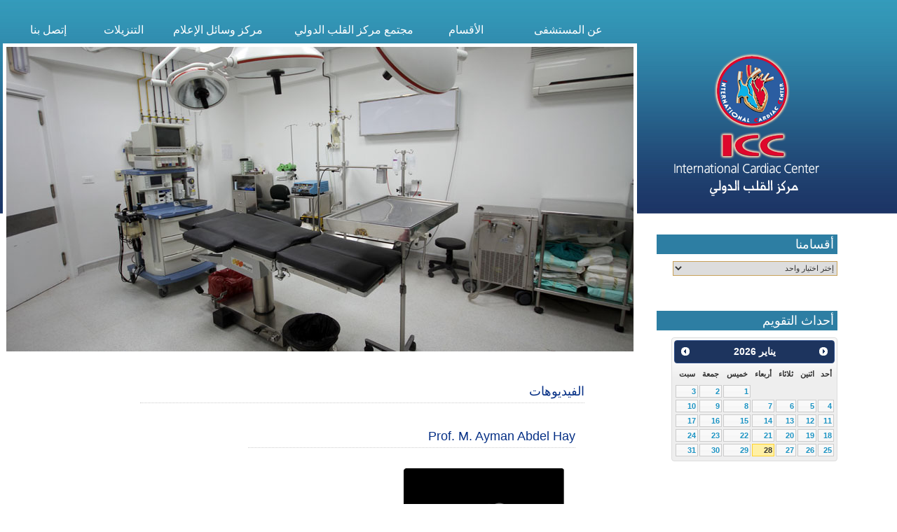

--- FILE ---
content_type: text/html; charset=utf-8
request_url: http://icchospital.com.eg/ICC_Club_Downloads_Ar.aspx
body_size: 41638
content:


<!DOCTYPE html PUBLIC "-//W3C//DTD XHTML 1.0 Transitional//EN" "http://www.w3.org/TR/xhtml1/DTD/xhtml1-transitional.dtd">


<html xmlns="http://www.w3.org/1999/xhtml">
<head id="ctl00_Head1"><meta http-equiv="Content-Type" content="text/html; charset=utf-8" /><meta name="description" content="في إنطلاقة جديدة في عالم الخدمات الطبية في كافة التخصصات و علاج أصعب الحالات وتوفير العناية الصحية الكاملة فنحن نرعاكم من قلوبنا" /><meta name="keywords" content="cardiac hospital,Icc,International Cardiac hospital,Egypt,Heart disease, heart hospital" />
<script type="text/javascript">

    var _gaq = _gaq || [];
    _gaq.push(['_setAccount', 'UA-31274957-1']);
    _gaq.push(['_trackPageview']);

    (function () {
        var ga = document.createElement('script'); ga.type = 'text/javascript'; ga.async = true;
        ga.src = ('https:' == document.location.protocol ? 'https://ssl' : 'http://www') + '.google-analytics.com/ga.js';
        var s = document.getElementsByTagName('script')[0]; s.parentNode.insertBefore(ga, s);
    })();

</script>
<title>
	آي سي سي  | التنزيلات
</title>
    <link href="ICC_ar.css" rel="stylesheet" type="text/css" /><link rel="stylesheet" type="text/css" href="Banner.css" /><link href="news.css" rel="stylesheet" type="text/css" /><link rel="shortcut icon" type="image/x-icon" href="images/icon.ico" />


<!-- New Banner Script -->
<script type="text/javascript" src=" https://ajax.googleapis.com/ajax/libs/jquery/1.6/jquery.js"></script>


<script type="text/javascript" src="s3Slider.js"></script>
<script type="text/javascript">
    $(document).ready(function () {
        $('#slider').s3Slider({
            timeOut: 3000
        });
    });
</script>
    <script src="jquery.pikachoose.full.js" type="text/javascript"></script>
<script type="text/javascript" src="jquery.pikachoose.js"></script>
         <script type="text/javascript">
             $(document).ready(function () {
                 $("#pikame").PikaChoose({ carousel: true });

             }); 
        
        </script>
        <script type="text/javascript" src="jquery.pikachoose.js"></script>
     

<script src="ajaxticker.js" type="text/javascript"></script>

<!-- Calender head -->
<link type="text/css" href="css/ui-lightness/jquery-ui-1.8.16.custom.css" rel="stylesheet" />	
<script type="text/javascript" src="js/jquery-ui-1.8.16.custom.min.js"></script>
<script type="text/javascript">
    var ind = 0; var datte;
    var bookedDays = new Array(); var pos; var enter = true; var events = new Array();


    var months = new Array();
    months[1] = "يناير";
    months[2] = "فبراير";
    months[3] = "مارس";
    months[4] = "إبريل";
    months[5] = "مايو";
    months[6] = "يونية";
    months[7] = "يوليو";
    months[8] = "أغسطس";
    months[9] = "سبتمبر";
    months[10] = "أكتوبر";
    months[11] = "نوفمبر";
    months[12] = "ديسمبر";

    $(function () {
        $.ajax({

            type: "GET",
            url: "CalenderEvents_AR.xml",
            async:false,
            cache:false,
            dataType: "xml",
            success: parseXml
        });
        function parseXml(xml) {
            $(xml).find("event").each(function () {
                //find each instance of loc in xml file and wrap it in a link
                $("div #myEvents").append('<div id="' + $(this).find("date").text() + '"><span style="display:none;">' + $(this).find("ID").text() + '</span><h4>' + $(this).find("title").text() + '</h4></div>');
                bookedDays[ind] = $(this).find("date").text();

                events[ind] = new Array(3);
                events[ind][0] = $(this).find("date").text();
                events[ind][1] = $(this).find("ID").text();
                events[ind][2] = $(this).find("title").text();


                ind++;
            });
        }
    })
    $(document).ready(function () {

        $("#datepicker").datepicker({//instantiate the datepicker
            defaultDate: null,
            dateFormat: 'yy-m-d',
            monthNames: ['يناير', 'فبراير', 'مارس', 'إبريل', 'مايو', 'يونية',
    'يوليو', 'أغسطس', 'سبتمبر', 'أكتوبر', 'نوفمبر', 'ديسمبر'],
            monthNamesShort: ['1', '2', '3', '4', '5', '6', '7', '8', '9', '10', '11', '12'],
            dayNames: ['الأحد', 'الاثنين', 'الثلاثاء', 'الأربعاء', 'الخميس', 'الجمعة', 'السبت'],
            dayNamesShort: ['أحد', 'اثنين', 'ثلاثاء', 'أربعاء', 'خميس', 'جمعة', 'سبت'],
            dayNamesMin: ['أحد', 'اثنين', 'ثلاثاء', 'أربعاء', 'خميس', 'جمعة', 'سبت'],
            prevText: '&#x3c;السابق', prevStatus: 'عرض الشهر السابق',
            prevJumpText: '&#x3c;&#x3c;', prevJumpStatus: '',
            nextText: 'التالي&#x3e;', nextStatus: 'عرض الشهر القادم',
            nextJumpText: '&#x3e;&#x3e;', nextJumpStatus: '',
            currentText: 'اليوم', currentStatus: 'عرض الشهر الحالي',
            todayText: 'اليوم', todayStatus: 'عرض الشهر الحالي',
            clearText: 'مسح', clearStatus: 'امسح التاريخ الحالي',
            closeText: 'إغلاق', closeStatus: 'إغلاق بدون حفظ',
            yearStatus: 'عرض سنة آخرى', monthStatus: 'عرض شهر آخر',
            weekText: 'أسبوع', weekStatus: 'أسبوع السنة',
            dayStatus: 'اختر D, M d', defaultStatus: 'اختر يوم',
            isRTL: true,
            inline: true,
            beforeShowDay: isAvailable, //call a function to check each date

            onSelect: function (date, instance) {

                //if ($("#" + date).length) {
                for (var index = 0; index < events.length; index++) {
                    if (events[index][0] == date) {
                        // var id = $("#" + date).find("span").html();
                        var id = events[index][0];
                        window.location = "ICC_Events_Ar.aspx?Date=" + id;
                        break;
                    }
                }



                // }

            }
, //reset the "previous Saturday" class if a date is selected - to prevent error if the datepicker is opened again
            onChangeMonthYear: function (input, inst) {
                enter = false;
                //   $("#eventdiv").css("display", "none");
            }
        })
        function isAvailable(date) {
            // document.write(events);
            var dateAsString = date.getFullYear().toString() + "-" + (date.getMonth() + 1).toString() + "-" + date.getDate();
            var result = $.inArray(dateAsString, bookedDays) == -1 ? [true] : [true, 'ui-state-active']; // can add a tooltip [true, 'ui-state-active','tooltip text'];

            return result

        }

        $("td a").live("hover", function () {//set a hover function for rows using live
            if (enter == true) {
                var day = $(this).html();

                var month = $('.ui-datepicker-month').html();
                var year = $('.ui-datepicker-year').html();

                for (var y = 0; y < months.length; y++) {
                    if (months[y] == month)
                        monthnum = y;
                }

                var x = year + "-" + monthnum + "-" + day;
                var hinnertxt = "";
                var elem = '#' + x;
                if ($(elem).length) {
                    pos = $(this).parent().offset();
                    for (var i = 0; i < events.length; i++) {
                        if (events[i][0] == x)
                            hinnertxt += "&#8226; " + events[i][2] + "<br/>";

                    }

                    // $("#eventdiv").html($("#" + x).html());
                    $("#eventdiv").html(hinnertxt);
                    // $("#eventdiv").css("display", "block");
                    $("#eventdiv").css("visibility", "visible");
                    $("#eventdiv").css("top", pos.top + 20);
                
                    $("#eventdiv").css("left", pos.left +6);

                }
                else
                    $("#eventdiv").css("visibility", "hidden");

            }
            else {
                enter = true;
            }

        }); //end hover event
    });

    $('#datepicker td a').live("mouseout", function () {
        $("#eventdiv").css("visibility", "hidden")
    });


    $('#datepicker').live("mouseout", function () {
        $("#eventdiv").css("visibility", "hidden")
    });
 

</script>
 

<style type="text/css">
		#eventdiv { 
		    background-color:#eee; 
			border: 1px solid #CCC; 
			color:#000;
			visibility:hidden; 
			position: absolute; 
			width: auto; 
			height:auto; 
			z-index: 1001; 
			top: -100px; 
			left: 50px; 
			padding: 5px 10px;
			  -moz-border-radius:5px;
    -khtml-border-radius:5px;
    -webkit-border-radius:5px;
    border-radius:5px;
		}
</style>	
<!-- End of Calender head -->



<!--New Menu-->
<link rel="stylesheet" href="new-menu/style-ar.css" type="text/css" />
<script type="text/javascript" src="new-menu/script.js"></script>


<!--Slider-->
<script type="text/javascript">

    $(document).ready(function () {

        //Execute the slideShow
        slideShow();

    });

    function slideShow() {

        //Set the opacity of all images to 0
        $('#gallery a').css({ opacity: 0.0 });

        //Get the first image and display it (set it to full opacity)
        $('#gallery a:first').css({ opacity: 1.0 });

        //Set the caption background to semi-transparent
        $('#gallery .caption').css({ opacity: 0.7 });

        //Resize the width of the caption according to the image width
        //$('#gallery .caption').css({width: $('#gallery a').find('img').css('width')});

        //Get the caption of the first image from REL attribute and display it
        $('#gallery .content').html($('#gallery a:first').find('img').attr('rel'))
	.animate({ opacity: 1.0 }, 400);

        //Call the gallery function to run the slideshow, 6000 = change to next image after 6 seconds
        setInterval('gallery()', 4000);

    }

    function gallery() {

        //if no IMGs have the show class, grab the first image
        var current = ($('#gallery a.show') ? $('#gallery a.show') : $('#gallery a:first'));

        //Get next image, if it reached the end of the slideshow, rotate it back to the first image
        var next = ((current.next().length) ? ((current.next().hasClass('caption')) ? $('#gallery a:first') : current.next()) : $('#gallery a:first'));

        //Get next image caption
        var caption = next.find('img').attr('rel');

        //Set the fade in effect for the next image, show class has higher z-index
        next.css({ opacity: 0.0 })
	.addClass('show')
	.animate({ opacity: 1.0 }, 1000);

        //Hide the current image
        current.animate({ opacity: 0.0 }, 1000)
	.removeClass('show');

        //Set the opacity to 0 and height to 1px
        $('#gallery .caption').animate({ opacity: 0.0 }, { queue: false, duration: 0 }).animate({ height: '1px' }, { queue: true, duration: 300 });

        //Animate the caption, opacity to 0.7 and heigth to 100px, a slide up effect
        $('#gallery .caption').animate({ opacity: 0.7 }, 10).animate({ height: '45px' }, 500);

        //Display the content
        $('#gallery .content').html(caption);

    }

</script>

<style type="text/css">
.clear {
	clear:both
}

#gallery {
	position:relative;
	height:170px;
	margin-bottom:15px;
	width:235 !important;
}
	#gallery a {
		float:left;
		position:absolute;
		 width:235px !important;
	}
	
	#gallery a img {
		border:none;
		 width:235px !important;
	}
	
	#gallery a.show {
		z-index:300;
		 width:235px !important;
	}

	#gallery .caption {
		z-index:600; 
		background-color:#fff; 
		color:#000;
		font-weight:700;
		font-size:20px;
		text-transform:uppercase;
		padding-left:3px;
		padding-top:20px; 
		height:45px; 
		width:615px; 
		position:absolute;
		margin-left:28px;
		bottom:-72px;
	}

	#gallery .caption .content {
		margin-left:5px
	}
	
.sliderlink{
	margin-left:220px;
	font-size:16px;
	color:#000;
	text-transform:capitalize;
	margin-top:1px;
	font-family: "Myriad Pro";	
}

</style>




        </head>
<body>

    <form name="aspnetForm" method="post" action="./ICC_Club_Downloads_Ar.aspx" onsubmit="javascript:return WebForm_OnSubmit();" id="aspnetForm">
<div>
<input type="hidden" name="__EVENTTARGET" id="__EVENTTARGET" value="" />
<input type="hidden" name="__EVENTARGUMENT" id="__EVENTARGUMENT" value="" />
<input type="hidden" name="__LASTFOCUS" id="__LASTFOCUS" value="" />
<input type="hidden" name="__VIEWSTATE" id="__VIEWSTATE" value="/[base64]" />
</div>

<script type="text/javascript">
//<![CDATA[
var theForm = document.forms['aspnetForm'];
if (!theForm) {
    theForm = document.aspnetForm;
}
function __doPostBack(eventTarget, eventArgument) {
    if (!theForm.onsubmit || (theForm.onsubmit() != false)) {
        theForm.__EVENTTARGET.value = eventTarget;
        theForm.__EVENTARGUMENT.value = eventArgument;
        theForm.submit();
    }
}
//]]>
</script>


<script src="/WebResource.axd?d=ogh1r-9i-eTcjyfgtXfCDi45c3uUlv5mBw0uvAhe53ROkAGTh4-_ssaxy-s51Ovf2PLV2zrRLx5Cr0ZZ1eC5diJo2xuPzHgp6wNQLHfY-Fw1&amp;t=638901577900000000" type="text/javascript"></script>


<script src="/ScriptResource.axd?d=Ff-wvOLy4znN6usMb4OpWJtRPRHzTQuKK-Go-UWRgdHmEdu_FYatWaLNAdNrhfcaVk-1Lr251RxqRXfTaqf4FWceWb6hA3JKjeUXzPlnnnrCNXVke8Rk0gT0KRLwP1eZr1DcA_YDvXAK0D6wcTRUbxqliBk1DbX1EGb8GU6KZtY1&amp;t=7f7f23e2" type="text/javascript"></script>
<script src="/ScriptResource.axd?d=TC-MXDl9c462FMRFbI5JJO480h4UVu2R9qxUMcO1q1TFrLud0z-YWGPXPBamCv8zZ2k5bYPbd8Y1SbCRpRsPdMZmJv5O48fFhRYTjb2-N7cMUvVL4NBQSYBYalnt06p5coTHpkymKHwPIrxUFcv-KQ2&amp;t=3a1336b1" type="text/javascript"></script>
<script type="text/javascript">
//<![CDATA[
if (typeof(Sys) === 'undefined') throw new Error('ASP.NET Ajax client-side framework failed to load.');
//]]>
</script>

<script src="/ScriptResource.axd?d=SZKgMLT-9Xg0_mqunKcSlF_Z18s9ry2goOFT6J19uazWjX0BY-lp933cKPrs1BfBHfpmgGsASkGBTDcobSrekth14EU_H9jjH8t65EU2fRkP-EGDPkFa8FOzO04xGrjs1Dqf4RGaAP2KGPjRTJaTdg2&amp;t=3a1336b1" type="text/javascript"></script>
<script src="/ScriptResource.axd?d=BRM9CdY_OzE5YbVWhXxoKry5wKpipeI4t-i-hjmW_eyisAUfR_OmHx3Bjc4w9I8gCNwpez0zvNz0obEUPE9vLuUwxdeBt-XciWObElnMvh2ae09UzKO02Tbxpv0rjWRMbibZtsBO3NU1wPqptzlD7A2&amp;t=3a1336b1" type="text/javascript"></script>
<script src="/ScriptResource.axd?d=OepVG4a36i08a9B-CGOjqtKmR6kY4FIlYCeZFmpnveEVLvwg3MNE_i9BgOYs7he7JY0C_X5plADPFpaZeVSUTO9KWL3l9sA_nP_WUlwFOByBP3mss9p7DMIisLUvK3_--zmaDoHXhxYnpDLR_MlBqQ2&amp;t=3a1336b1" type="text/javascript"></script>
<script src="/ScriptResource.axd?d=OWfTQWDlup2-CnfhsABkeL3G8oOZBLX8FE3rKZIRYtujmYIuGJsSaZD0jjQ_rKIcvVzZl_Qv4LxYyRrYwY3IDlB_-3rbp-H24kjBBYGzqbXpJf6DC5_edbIeihY3_buRbndpRTVN25710SJKSTn1VDBbkIcdJJL66dIVi5iKa6g1&amp;t=3a1336b1" type="text/javascript"></script>
<script type="text/javascript">
//<![CDATA[
function WebForm_OnSubmit() {
null;if (typeof(ValidatorOnSubmit) == "function" && ValidatorOnSubmit() == false) return false;
return true;
}
//]]>
</script>

<div>

	<input type="hidden" name="__VIEWSTATEGENERATOR" id="__VIEWSTATEGENERATOR" value="64AD77A2" />
</div>
    <script type="text/javascript">
//<![CDATA[
Sys.WebForms.PageRequestManager._initialize('ctl00$ScriptManager1', 'aspnetForm', [], [], [], 90, 'ctl00');
//]]>
</script>

    <div id="main">

  <div id="mainBody">
    <div id="main_menu" dir="rtl">
  <ul class="menu" id="menu">
   

        <li><a href="ICC_ContactUs_Ar.aspx" class="menulink"  style="width:110px;"><span>إتصل بنا</span></a>
      
        </li>
        
        <li><a href="ICC_Downloads_Ar.aspx" class="menulink"  style="width:90px;"><span>التنزيلات</span></a></li>
        
        <li><a href="#" class="menulink"  style="width:150px;"><span>مركز وسائل الإعلام</span></a>
       <ul style="width:170px;">
                <li style="width:170px;"><a href="ICC_News_Ar.aspx"><span>الأخبار</span></a> </li>
                <li style="width:170px;"><a href="ICC_Events_Ar.aspx"><span>أحداث التقويم </span></a></li>
                 <li style="width:170px;"> <a href="ICC_Latest_Events_Ar.aspx"><span>الأحداث الأخيرة</span></a></li>
                <li style="width:170px;"><a href="ICC_GalleryCategory_Ar.aspx"><span>معرض الصور </span></a> </li>    
            </ul>
        </li>
        
        <li><a href="#" class="menulink" style="width:180px; margin-left:15px;"><span>مجتمع مركز القلب الدولي </span></a>
            <ul style="width:200px;">
                <li style="width:200px;"><a href="ICC_Club_Downloads_Ar.aspx"><span>نادى مركز القلب الدولي  </span></a> </li>
                <li style="width:200px;"><a href="ICC_Hospital_Stuff_Ar.aspx"><span>السيرة الذاتية للعاملين بالمستشفى</span></a></li>
                                <li style="width:200px;"><a href="ICC_Contract_Ar.aspx"><span>تعاقدات</span></a></li>
                <li style="width:200px;"><a href="ICC_DataBase_Ar.aspx"><span> ما يهم المريض</span></a> </li> 
                <li style="width:200px;"><a href="ICC_Arrival_Ar.aspx"><span>الوصول إلى المستشفى   </span></a> </li> 
                <li style="width:200px;"><a href="ICC_During_Stay_Ar.aspx"><span>الإقامة في  المستشفى  </span></a> </li> 
                <li style="width:200px;"><a href="ICC_Preparing_Ar.aspx"><span> الإعداد للقدوم إلى المستشفى  </span></a> </li>   
                             <li style="width:200px;"><a href="ICC_Rights_and_duties.aspx"><span> حقوق و واجبات المريض  </span></a> </li>     

            </ul>
        </li>
        
        <li><a href="ICC_Departments_Ar.aspx" class="menulink"  style="width:80px;"><span>الأقسام</span></a>
          
        </li>
        
        <li><a href="#"  class="menulink" style="width:120px; margin-left:30px;"><span>عن المستشفى  </span></a>
       <ul>
        <li><a href="ICC_About_Us-Ar.aspx"><span>عن المستشفى </span></a> </li>
                <li><a href="ICC_History_Ar.aspx"><span>تاريخنا</span></a> </li>
                <li><a href="ICC_Our_Mission_Ar.aspx"><span>مهمتنا</span></a></li>
                <li><a href="ICC_Our_Vision_Ar.aspx"><span>رؤيتنا</span></a></li> 
            </ul>
         </li>
    </ul>
    <div><a href="http://apycom.com/"></a></div>

    <script type="text/javascript">
        var menu = new menu.dd("menu");
        menu.init("menu", "menuhover");
</script>
  </div>

   <div id="Logo"><a href="ICC_Home_Ar.aspx"><img src="images/logo_04.png" border="0" /></a></div>
<div id="banner">
  <div id="slider">
        <ul id="sliderContent" name="sliderContent">
<li class="sliderImage">
              <img src="images/Banner01_1 (1).jpg" width="900" height="450" />
                <span class="top"></span>          </li>
            <li class="sliderImage">
                <img src="images/Banner01_1 (10).jpg" width="900" height="450"/>
                <span class="top"></span>          </li>
            <li class="sliderImage">
                <img src="images/Banner01_1 (9).jpg" width="900" height="450"/>
                <span class="bottom"></span>          </li>
            <li class="sliderImage">
                <img src="images/Banner01_1 (11).jpg" width="900" height="450"/>
                <span class="bottom"></span>          </li>
                <li class="sliderImage">
              <img src="images/Banner01_1 (12).jpg" width="900" height="450" />
                <span class="top"></span>          </li>
                <li class="sliderImage">
              <img src="images/Banner01_1 (2).jpg" width="900" height="450" />
                <span class="top"></span>          </li>
                <li class="sliderImage">
              <img src="images/Banner01_1 (3).jpg" width="900" height="450" />
                <span class="top"></span>          </li>
                <li class="sliderImage">
              <img src="images/Banner01_1 (4).jpg" width="900" height="450" />
                <span class="top"></span>          </li>
                <li class="sliderImage">
              <img src="images/Banner01_1 (5).jpg" width="900" height="450" />
                <span class="top"></span>          </li>
                <li class="sliderImage">
              <img src="images/Banner01_1 (6).jpg" width="900" height="450" />
                <span class="top"></span>          </li>
                <li class="sliderImage">
              <img src="images/Banner01_1 (7).jpg" width="900" height="450" />
                <span class="top"></span>          </li>
            
            
            <div class="clear sliderImage"></div>
        </ul>
</div>
  </div>    

  
      <div id="mainLeft" dir="rtl">
    <div id="Left">


      <div class="title001a">أقسامنا</div>
          <select name="ctl00$ddl_Depts" onchange="javascript:setTimeout(&#39;__doPostBack(\&#39;ctl00$ddl_Depts\&#39;,\&#39;\&#39;)&#39;, 0)" id="ctl00_ddl_Depts">
	<option selected="selected" value="إختر اختيار واحد">إختر اختيار واحد</option>
	<option value="قسم القسطرة القلبية">قسم القسطرة القلبية</option>
	<option value="قســم العناية المركزة">قســم العناية المركزة</option>
	<option value="قسم جراحات القلب والاوعية الدموية">قسم جراحات القلب والاوعية الدموية</option>
	<option value="قسـم دراسة كهربية القلب">قسـم دراسة كهربية القلب</option>
	<option value="قسم الموجات فوق الصوتية على القلب">قسم الموجات فوق الصوتية على القلب</option>
	<option value="القســــم الداخلى">القســــم الداخلى</option>
	<option value="قســم الاستقبال والطوارئ">قســم الاستقبال والطوارئ</option>
	<option value="قســم العــــيادات الخارجية">قســم العــــيادات الخارجية</option>
	<option value="قسم العناية المركزة المتنقلة">قسم العناية المركزة المتنقلة</option>
	<option value="قســـم التعقيم ومكافحة العدوى">قســـم التعقيم ومكافحة العدوى</option>
	<option value="قســـم الاشــعة">قســـم الاشــعة</option>
	<option value="قســـم التثقيف الطبى والتأهيل">قســـم التثقيف الطبى والتأهيل</option>
	<option value="قســم التغــــذية">قســم التغــــذية</option>
	<option value="ICC Club">ICC Club</option>
	<option value="قســم الصيدليه">قســم الصيدليه</option>

</select>
       
      


        <div class="title001">أحداث التقويم</div>
        
		
        <div class="calender1">
			<span id="eventdiv" ></span>
			<div id="datepicker"></div>
			<div id="events"></div>
			<div id="myEvents" style="visibility:hidden;"></div>
		</div>
        
        
		
		
		
          
        
        <div class="title001">الأحداث الرئيسية</div>
        
        <div class="calender">
        	<div id="gallery" >
                <a href='#' class='show'><img src='GalleryHighlight_GalleryCatImages/664ae7e3-3652-4275-8b2b-493fabb28c26_medium.jpg'width='257px' height='170px' rel='Lorem ipsum dolor sit amet. <a href='#' class='sliderlink'></a></a><a href='#' class='show'><img src='GalleryHighlight_GalleryCatImages/2b60c550-ffe5-465b-9a4e-ce1c7c347162_medium.png'width='257px' height='170px' rel='Lorem ipsum dolor sit amet. <a href='#' class='sliderlink'></a></a><a href='#' class='show'><img src='GalleryHighlight_GalleryCatImages/2b3a1b19-b90f-4ec1-91a5-b101d3e472d4_medium.png'width='257px' height='170px' rel='Lorem ipsum dolor sit amet. <a href='#' class='sliderlink'></a></a><a href='#' class='show'><img src='GalleryHighlight_GalleryCatImages/26aaa58d-5e3e-4b9a-af8a-b86ee81f50c0_medium.jpg'width='257px' height='170px' rel='Lorem ipsum dolor sit amet. <a href='#' class='sliderlink'></a></a><a href='#' class='show'><img src='GalleryHighlight_GalleryCatImages/e8051ab2-6462-43f6-9a5d-479c6d957bcc_medium.jpg'width='257px' height='170px' rel='Lorem ipsum dolor sit amet. <a href='#' class='sliderlink'></a></a><a href='#' class='show'><img src='GalleryHighlight_GalleryCatImages/abc7608c-a864-4eed-a6d3-982da625ce5a_medium.jpg'width='257px' height='170px' rel='Lorem ipsum dolor sit amet. <a href='#' class='sliderlink'></a></a>
    
			</div>
    


</div>
        
        
        
        <div class="calender"><div class="more"></div></div>
        
        
        <div class="title001">النشرة الإخبارية</div>
        
        
        <div class="calender">أدخل عنوان البريد الإلكتروني الخاص بك في المربع وأنقر على زر "تسجيل" للإشتراك </div>
          <div id="ctl00_Panel1">
	
      
        <div class="news_let">
<table class="c1">
								  
								  <tr>
		<td class="r1">
        <div class="input">
            <input name="ctl00$txt_newsletterar" type="text" id="ctl00_txt_newsletterar" />
            <span id="ctl00_RequiredFieldValidator1" style="color:Red;visibility:hidden;">*</span>
      
            <span id="ctl00_RegularExpressionValidator1" style="color:Red;visibility:hidden;">*</span>
     
            <input type="hidden" name="ctl00$TextBoxWatermarkExtender1_ClientState" id="ctl00_TextBoxWatermarkExtender1_ClientState" />
        </div>
        </td>
								
                                  </tr>
      </table>
         <div class="more">
         <a id="ctl00_LinkButton1" href="javascript:WebForm_DoPostBackWithOptions(new WebForm_PostBackOptions(&quot;ctl00$LinkButton1&quot;, &quot;&quot;, true, &quot;grp_NewsLetter&quot;, &quot;&quot;, false, true))">التسجيل</a></div>
          </div>
              
</div>
                 <br />
             <div class="calender">
          
          </div>
      </div>
      
      
      
      <div id="Leftbtm">
  
      </div>
      
   

    </div>
    <div>
     <div id="rightContent" dir="rtl">
        




    <!-- Add fancyBox main JS and CSS files -->
	<script type="text/javascript" src="gallery/source/jquery.fancybox.js"></script>
	<link rel="stylesheet" type="text/css" href="gallery/source/jquery.fancybox.css" media="screen" />
    <!-- Add Thumbnail helper (this is optional) -->
	<link rel="stylesheet" type="text/css" href="gallery/source/helpers/jquery.fancybox-thumbs.css?v=2.0.3" />
	<script type="text/javascript" src="gallery/source/helpers/jquery.fancybox-thumbs.js?v=2.0.3"></script>
	<!-- Add Button helper (this is optional) -->
	<link rel="stylesheet" type="text/css" href="gallery/source/helpers/jquery.fancybox-buttons.css?v=2.0.3" />
	<script type="text/javascript" src="gallery/source/helpers/jquery.fancybox-buttons.js?v=2.0.3"></script>
	<!-- Add mousewheel plugin (this is optional) -->
	<script type="text/javascript" src="gallery/lib/jquery.mousewheel-3.0.6.pack.js"></script>
        
    <script type="text/javascript">
        $(document).ready(function () {
            /*
            Simple image gallery. Use default settings
            */

            $('.fancybox').fancybox();

            /*
            Different effects
            */

            // Change title type, overlay opening speed and opacity
            $(".fancybox-effects-a").fancybox({
                helpers: {
                    title: {
                        type: 'outside'
                    },
                    overlay: {
                        speedIn: 500,
                        opacity: 0.95
                    }
                }
            });

            // Disable opening and closing animations, change title type
            $(".fancybox-effects-b").fancybox({
                openEffect: 'none',
                closeEffect: 'none',

                helpers: {
                    title: {
                        type: 'over'
                    }
                }
            });

            // Set custom style, close if clicked, change title type and overlay color
            $(".fancybox-effects-c").fancybox({
                wrapCSS: 'fancybox-custom',
                closeClick: true,

                helpers: {
                    title: {
                        type: 'inside'
                    },
                    overlay: {
                        css: {
                            'background-color': '#eee'
                        }
                    }
                }
            });

            // Remove padding, set opening and closing animations, close if clicked and disable overlay
            $(".fancybox-effects-d").fancybox({
                padding: 0,

                openEffect: 'elastic',
                openSpeed: 150,

                closeEffect: 'elastic',
                closeSpeed: 150,

                closeClick: true,

                helpers: {
                    overlay: null
                }
            });

            /*
            Button helper. Disable animations, hide close button, change title type and content
            */

            $('.fancybox-buttons').fancybox({
                openEffect: 'none',
                closeEffect: 'none',

                prevEffect: 'none',
                nextEffect: 'none',

                closeBtn: false,

                helpers: {
                    title: {
                        type: 'inside'
                    },
                    buttons: {}
                },

                afterLoad: function () {
                    this.title = 'Image ' + (this.index + 1) + ' of ' + this.group.length + (this.title ? ' - ' + this.title : '');
                }
            });


            /*
            Thumbnail helper. Disable animations, hide close button, arrows and slide to next gallery item if clicked
            */

            $('.fancybox-thumbs').fancybox({
                prevEffect: 'none',
                nextEffect: 'none',

                closeBtn: false,
                arrows: false,
                nextClick: true,

                helpers: {
                    thumbs: {
                        width: 50,
                        height: 50
                    }
                }
            });

        });
	</script>
    <script type="text/javascript">
        $(document).ready(function () {
            $(".various").fancybox({
                maxWidth: 800,
                maxHeight: 600,
                fitToView: false,
                width: '70%',
                height: '70%',
                autoSize: false,
                closeClick: false,
                openEffect: 'none',
                closeEffect: 'none'
            });
        });
   </script>
    <div id="rightContent">
    
    <div class="title002">الفيديوهات</div>
    <div class="text003">
<div class="risen_Text">
    <table id="ctl00_ContentPlaceHolder1_Videos_DL" cellspacing="0" border="0" style="border-collapse:collapse;">
	<tr>
		<td>
        <div class="title002">
            <span id="ctl00_ContentPlaceHolder1_Videos_DL_ctl00_Label1"> Prof. M. Ayman Abdel Hay</span></div>
    <div class="text003">
<div class="risen_Text">
    <table id="ctl00_ContentPlaceHolder1_Videos_DL_ctl00_EventsVideos_Dl" cellspacing="0" border="0" style="border-collapse:collapse;">
			<tr>
				<td>
            <a class="various fancybox.iframe" href='http://www.youtube.com/embed/ys5xh6jIs90'><img src="images/icc video.png"  height="150" title='video1' /></a>
   
    </td><td></td><td></td>
			</tr>
		</table>
</div>
</div>
    
    </td>
	</tr>
</table>



</div>
</div>
    <div class="title002">التنزيلات</div>
<div class="text003">
<div class="risen_Text">

 
<div>
	<table cellspacing="0" border="0" id="ctl00_ContentPlaceHolder1_GV_Downloads" style="border-style:None;border-collapse:collapse;">
		<tr>
			<td>
                       <table><tr>
                       <td>
                       <div class="more">
        
                                   <a id="ctl00_ContentPlaceHolder1_GV_Downloads_ctl02_HyperLink1" href="IccDownloadclub_Downloads/Presentation1.pptx" target="_blank">عرض</a>
                               
                               </div><br /><br />
                               
                           

</td>
                       
                        </tr></table>
                       </td>
		</tr><tr>
			<td>
                       <table><tr>
                       <td>
                       <div class="more">
        
                                   <a id="ctl00_ContentPlaceHolder1_GV_Downloads_ctl03_HyperLink1" href="IccDownloadclub_Downloads/State%20of%20the%20Art.pptx" target="_blank">Mohamed Lotfy-State of the Art</a>
                               
                               </div><br /><br />
                               
                           

</td>
                       
                        </tr></table>
                       </td>
		</tr>
	</table>
</div>
            &nbsp;
        
                    </div>
</div>
</div>
</div>
                   

        </div>
    </div>
         </div>
</div>
     
<div id="mainFooter" dir="rtl">

<div id="footer">
	<div class="Footermenu">
	  <div class="Fmenu01">عن المستشفى</div>
         <div class="Fmenu02"><a href="ICC_About_Us-Ar.aspx">عن المستشفى</a></div>
	  <div class="Fmenu02"><a href="ICC_History_Ar.aspx">تاريخنا</a></div>
      <div class="Fmenu02"><a href="ICC_Our_Mission_Ar.aspx">مهمتنا</a></div>
      <div class="Fmenu02"><a href="ICC_Our_Vision_Ar.aspx">رؤيتنا</a></div>
    </div>
     <div class="Footermenu2" style="width: 180px;">
	  <div class="Fmenu01">الأقسام</div>
        <div class="Fmenu02"><a href="ICC_DepCardiacCatheterization_Ar.aspx">قسم القسطرة القلبية </a></div>
      <div class="Fmenu02"><a href="ICC_DeptICU_Ar.aspx">قسم العناية المركزة</a></div>
      <div class="Fmenu02"><a href="ICC_DeptSurgeryofheartbloodvessels_Ar.aspx">قسم جراحات القلب والاوعية الدموية </a></div>
      <div class="Fmenu02"><a href="ICC_DeptStudyofElectrocardiogram_Ar.aspx">قسـم دراسة كهربية القلب </a></div>

      <div class="Fmenu02"><a href="ICC_DeptOfUltrasoundonHeart_Ar.aspx">قسم الموجات فوق الصوتية على القلب</a></div>
       <div class="Fmenu02"><a href="ICC_DeptInternal_AR.aspx">القســــم الداخلى </a></div>
      <div class="Fmenu02"><a href="ICC_DeptMobileICU_Ar.aspx">قسم العناية المركزة المتنقلة </a></div>
      <div class="Fmenu02"><a href="ICC_DeptSterilizationandInfectionControl_Ar.aspx">قســـم التعقيم ومكافحة العدوى</a></div>
      <div class="Fmenu02"><a href="ICC_Departments_Ar.aspx">المزيد...</a></div>


    </div>
 
    <div class="Footermenu3">
	  <div class="Fmenu01">مجتمع مركز القلب الدولي  </div>
	  <div class="Fmenu02"><a href="ICC_Club_Downloads_Ar.aspx">نادى مركز القلب الدولي </a></div>
      <div class="Fmenu02"><a href="ICC_Hospital_Stuff_Ar.aspx">السيرة الذاتية للعاملين بالمستشفى</a></div>
      <div class="Fmenu02"><a href="ICC_DataBase_Ar.aspx">ما يهم المريض</a></div>
      <div class="Fmenu02"><a href="ICC_Arrival_Ar.aspx">الوصول إلى المستشفى  </a></div>
      <div class="Fmenu02"><a href="ICC_During_Stay_Ar.aspx">الإقامة في المستشفى </a></div>
      <div class="Fmenu02"><a href="ICC_Preparing_Ar.aspx">الإعداد للقدوم إلى المستشفى </a></div>
      <div class="Fmenu02"><a href="ICC_Rights_and_duties.aspx">حقوق و واجبات المريض </a></div>
    </div>
     
    <div class="Footermenu4">
	  <div class="Fmenu01">مركز وسائل الإعلام</div>
	  <div class="Fmenu02"><a href="ICC_News_Ar.aspx">الأخبار</a></div>
        <div class="Fmenu02"><a href="ICC_Events_Ar.aspx">أحداث التقويم</a></div>
      <div class="Fmenu02"><a href="ICC_Latest_Events_Ar.aspx">الأحداث الأخيرة</a></div>
    
      <div class="Fmenu02"><a href="ICC_GalleryCategory_Ar.aspx">معرض الصور </a></div>
    </div>
    
    <div class="Footermenu5">
	  <div class="Fmenu03"><a href="ICC_Downloads_Ar.aspx">التنزيلات</a></div>
    </div>
    
    <div class="Footermenu6">
	  <div class="Fmenu03"><a href="ICC_ContactUs_Ar.aspx">إتصل بنا</a></div>

    </div>
    
   
  <p align="left" dir="rtl" >  
    كل الحقوق محفوظة <strong>لمركز القلب الدولي2012 </strong> </p>

    
</div>

</div>
    
<script type="text/javascript">
//<![CDATA[
var Page_Validators =  new Array(document.getElementById("ctl00_RequiredFieldValidator1"), document.getElementById("ctl00_RegularExpressionValidator1"));
//]]>
</script>

<script type="text/javascript">
//<![CDATA[
var ctl00_RequiredFieldValidator1 = document.all ? document.all["ctl00_RequiredFieldValidator1"] : document.getElementById("ctl00_RequiredFieldValidator1");
ctl00_RequiredFieldValidator1.controltovalidate = "ctl00_txt_newsletterar";
ctl00_RequiredFieldValidator1.errormessage = "*";
ctl00_RequiredFieldValidator1.validationGroup = "grp_NewsLetter";
ctl00_RequiredFieldValidator1.evaluationfunction = "RequiredFieldValidatorEvaluateIsValid";
ctl00_RequiredFieldValidator1.initialvalue = "";
var ctl00_RegularExpressionValidator1 = document.all ? document.all["ctl00_RegularExpressionValidator1"] : document.getElementById("ctl00_RegularExpressionValidator1");
ctl00_RegularExpressionValidator1.controltovalidate = "ctl00_txt_newsletterar";
ctl00_RegularExpressionValidator1.errormessage = "*";
ctl00_RegularExpressionValidator1.validationGroup = "grp_NewsLetter";
ctl00_RegularExpressionValidator1.evaluationfunction = "RegularExpressionValidatorEvaluateIsValid";
ctl00_RegularExpressionValidator1.validationexpression = "\\w+([-+.\']\\w+)*@\\w+([-.]\\w+)*\\.\\w+([-.]\\w+)*";
//]]>
</script>


<script type="text/javascript">
//<![CDATA[

var Page_ValidationActive = false;
if (typeof(ValidatorOnLoad) == "function") {
    ValidatorOnLoad();
}

function ValidatorOnSubmit() {
    if (Page_ValidationActive) {
        return ValidatorCommonOnSubmit();
    }
    else {
        return true;
    }
}
        
document.getElementById('ctl00_RequiredFieldValidator1').dispose = function() {
    Array.remove(Page_Validators, document.getElementById('ctl00_RequiredFieldValidator1'));
}

document.getElementById('ctl00_RegularExpressionValidator1').dispose = function() {
    Array.remove(Page_Validators, document.getElementById('ctl00_RegularExpressionValidator1'));
}
Sys.Application.add_init(function() {
    $create(Sys.Extended.UI.TextBoxWatermarkBehavior, {"ClientStateFieldID":"ctl00_TextBoxWatermarkExtender1_ClientState","WatermarkText":"العنوان البريدى","id":"ctl00_TextBoxWatermarkExtender1"}, null, null, $get("ctl00_txt_newsletterar"));
});
//]]>
</script>
</form>

</body>
</html>


--- FILE ---
content_type: text/css
request_url: http://icchospital.com.eg/ICC_ar.css
body_size: 9816
content:
@charset "utf-8";
body {
	background-image: url(images/bannerBG_02.jpg);
	background-repeat: repeat-x;
	margin-left: 0px;
	margin-top: 0px;
	margin-right: 0px;
	margin-bottom: 0px;
}

#main {
	width: 1272px;
	margin-top: 0px;
	margin-right: auto;
	margin-bottom: 0px;
	margin-left: auto;
}


#mainBody {

	background-repeat: no-repeat;
	background-position: right top;
	margin: 0px;
	padding: 0px;
	float: right;
	width: 100%;
}


#main_menu {
	float: left;
	width: 812px;
	margin-top: 17px;
	margin-left: 0px;
	margin-bottom: 0px;
	margin-right: 30px;
	height: 35px;
	padding-right:100px;
	padding-top: 0px;
	padding-bottom: 0px;
	padding-left: 0px;
}
#Logo a {
	padding: 0px;
	margin-top: 16px;
	margin-left: 0px;
	margin-bottom: 0px;
	margin-right: 80px;
	float: right;
	width: 235px;
	height:224px;
}

#banner {
	padding: 0px;
	float: left;
	height: 435px;
	width: 895px;
	margin-bottom: 0px;
	margin-right: 0px;
	margin-top:10px;
	border:#fff solid thick;
	background-color:#f1f1f1;
}
#mainLeft {
	margin-top: 20px;
	margin-left: 0px;
	margin-bottom: 0px;
	margin-right: 56px;
	float: right;
	width: 283px;
	padding-right: 0px;
	padding-bottom: 0px;
	padding-left: 0px;
}
#Left {
	margin: 0px;
	float: right;
	width: 100%;
	padding-top: 0px;
	padding-right: 0px;
	padding-bottom: 0px;
	padding-left: 0px;
}
#Leftbtm {
	margin: 0px;
	padding: 0px;
	float: right;
	width: 283px;
}

.title001a {
	padding: 0px;
	float: right;
	width: 89%;
	margin-top: 15px;
	margin-left: 0px;
	margin-bottom: 10px;
	margin-right: 25px;
	font-family:Tahoma, Geneva, sans-serif;
	font-size: 18px;
	color: #fff;
	background-color:#2d7ea3;
	padding:3px;
	padding-right:5px;
	width:250px;
	font-weight:normal;
}

.title001 {
	padding: 0px;
	float: right;
	width: 89%;
	margin-top: 50px;
	margin-left: 0px;
	margin-bottom: 10px;
	margin-right: 25px;
	font-family:Tahoma, Geneva, sans-serif;
	font-size: 18px;
	color: #fff;
	background-color:#2d7ea3;
	padding:3px;
	padding-right:5px;
	width:250px;
	font-weight:normal;
}
.title002 {
	padding-bottom: 5px;
	float: left;
	width: 98%;
	margin-top: 11px;
	margin-right: 0px;
	margin-bottom: 15px;
	margin-left: 0px;
	font-family:Tahoma, Geneva, sans-serif;
	font-size: 18px;
	color: #052f85;
	border-bottom: dotted #ccc thin;
	font-weight: normal;
}

.calender1 {
	padding: 0px;
	float: right;
	width: 235px;
	margin-top: 0px;
	margin-left: 0px;
	margin-bottom: 0px;
	margin-right: 25px;
	font-family:Tahoma, Geneva, sans-serif;
	font-size: 13px;
	color: #616161;
	height:215px;
}

.calender {
	padding: 0px;
	float: right;
	width: 235px;
	margin-top: 0px;
	margin-left: 0px;
	margin-bottom: 0px;
	margin-right: 25px;
	font-family:Tahoma, Geneva, sans-serif;
	font-size: 14px;
	color: #616161;
}

.more a {
	font-family:Tahoma, Geneva, sans-serif;
	font-size: 13px;
	color:#F03;
	background-repeat: no-repeat;
	background-position: left center;
	float: left;
	width: 100px;
	text-decoration: none;
	margin-top: 8px;
	margin-right: 0px;
	margin-bottom: 0px;
	margin-left: 0px;
	text-align: left;
	padding-top: 0px;
	padding-left: 13px;
	padding-bottom: 0px;
	padding-right: 0px;
}

.more a:hover {
	text-decoration: underline;
}


.news_let {
	float: right;
	width: 225px;
	padding: 0px;
	margin-top: 20px;
	margin-left: 0px;
	margin-bottom: 0px;
	margin-right: 25px;
}


.news_let  input {
	width:210px;
	margin:0;
	font-family:Tahoma, Geneva, sans-serif;
	font-size: 12px;
	color: #909090;
	font-weight: bold;
	float: right;
	padding-top: 2px;
	padding-right: 0;
	padding-bottom: 2px;
	padding-left: 0px;
	height: 20px;
	text-align: right;
}
.news_let  .input {
	height:20px;
	float: right;
}
.news_let  textarea {
	width:142px;
	height:20px;
	margin-bottom:11px;
	overflow:auto;
	padding-top: 2px;
	padding-left: 0;
	padding-bottom: 0;
	padding-right: 15px;
}
.news_let  .c1 {
	width:142px;
	float: right;
}
.news_let  .c1  .r1 {
	height:20px;
	padding-bottom:0px;
	padding-right: 5px;
	padding-top: 0px;
}
#Departments {
	padding: 0px;
	float: right;
	width: 283px;
	margin-top: 15px;
	margin-right: 0px;
	margin-bottom: 0px;
	margin-left: 0px;
	background-image: url(images/ourDepart_13ar.gif);
	background-repeat: no-repeat;
	background-position: right top;
	height: 89px;
}

select  {
	padding: 0px;
	width: 235px;
	height: 21px;
	float: right;
	font-family:Tahoma, Geneva, sans-serif;
	font-size: 11px;
	color: #333333;
	margin-top: 0px;
	margin-left: 0px;
	margin-bottom: 0px;
	margin-right: 25px;
	border:#c7a158 thin solid;
}
#rightContent {
	float: right;
	width: 647px;
	padding: 0px;
	margin-top: 15px;
	margin-left: 0px;
	margin-bottom: 0px;
	margin-right: 45px;
}
#welcome {
	float: right;
	width: 410px;
	padding-top: 0px;
	padding-left: 25px;
	padding-bottom: 0px;
	padding-right: 0px;
	margin-top: 0px;
	margin-left: 5px;
	margin-bottom: 80px;
	margin-right: 0px;
}
.text001 {
	font-family:Tahoma, Geneva, sans-serif;
	font-size: 13px;
	color: #616161;
	padding: 0px;
	float: right;
	width: 99%;
	margin-top: 10px;
	margin-right: 0px;
	margin-bottom: 0px;
	margin-left: 0px;
	text-align: justify;
}
.text001 .more {
	margin-top: 15px;
	margin-right: 0px;
	margin-bottom: 0px;
	margin-left: 0px;
}

#latestNews {
	padding: 0px;
	float: right;
	width: 245px;
	margin-top: 0px;
	margin-left: 20px;
	margin-bottom: 0px;
	margin-right: 0px;
}

.leftimg{
	padding: 0px;
	float: right;
	width: 132px;
	height:156px;
	margin-top: 80px;
	margin-right: 70px;
}
.line {
	padding: 0px;
	float: right;
	width: 647px;
	margin-top: 20px;
	margin-right: 0px;
	margin-bottom: 25px;
	margin-left: 0px;
}
#usefulLinks {
	float: right;
	width: 200px;
	margin: 0px;
	padding-top: 0px;
	padding-left: 0px;
	padding-bottom: 0px;
	padding-right: 0px;
	margin-right:160px;
	
}

.usefull_icon   {
	font-family:Tahoma, Geneva, sans-serif;
	font-size: 13px;
	background-image: url(images/usefulBTN_46.gif);
	background-repeat: no-repeat;
	background-position: right 4px;
	color: #616161;
	float: right;
	width: 176px;
	padding-right: 14px;
	margin-top: 11px;
	margin-right: 0px;
	margin-bottom: 11px;
	margin-left: 0px;
	text-decoration: none;
}
#usefulLinks  a:hover  {
	text-decoration: underline;
}
#About {
	
}
#About img {
	padding: 0px;
	float: right;
	width: 132px;
	margin-top: 13px;
	margin-left: 19px;
	margin-bottom: 0px;
	margin-right: 0px;
}
.text002 {
	font-family:Tahoma, Geneva, sans-serif;
	font-size: 13px;
	color: #616161;
	padding: 0px;
	float: right;
	width: 248px;
	margin-top: 10px;
	margin-right: 0px;
	margin-bottom: 15px;
	margin-left: 0px;
	text-align: justify;
}
.text003 {
	font-family:Tahoma, Geneva, sans-serif;
	font-size: 13px;
	color: #616161;
	padding: 0px;
	float: right;
	width: 94%;
	margin-top: 10px;
	margin-left: 0px;
	margin-bottom: 0px;
	margin-right: 15px;
	text-align: right;
}


#mainFooter  {
	float: right;
	width: 100%;
	background-color: #28292c;
	padding-top: 5px;
	padding-right: 0px;
	padding-bottom: 20px;
	padding-left: 0px;
	border-top-width: 10px;
	border-top-style: solid;
	border-top-color: #52afbd;
	margin-top: 65px;
	margin-right: 0px;
	margin-bottom: 0px;
	margin-left: 0px;
}


#footer {
	padding: 0px;
	width: 1058px;
	margin-top: 0px;
	margin-right: auto;
	margin-bottom: 0px;
	margin-left: auto;
	height: 100%;
}

.Footermenu {
	padding: 0px;
	float: right;
	width: 120px;
	margin-top: 10px;
	margin-left: 0px;
	margin-bottom: 0px;
	margin-right: 10px;
}
.Footermenu2 {
	padding: 0px;
	float: right;
	width: 170px;
	margin-top: 10px;
	margin-left: 0px;
	margin-bottom: 0px;
	margin-right: 10px;
}
.Footermenu3 {
	padding: 0px;
	float: right;
	width: 160px;
	margin-top: 10px;
	margin-left: 0px;
	margin-bottom: 0px;
	margin-right: 20px;
}

.Footermenu4 {
	padding: 0px;
	float: right;
	width: 115px;
	margin-top: 10px;
	margin-left: 0px;
	margin-bottom: 0px;
	margin-right: 20px;
}
.Footermenu5 {
	padding: 0px;
	float: right;
	width: 75px;
	margin-top: 10px;
	margin-left: 0px;
	margin-bottom: 0px;
	margin-right: 20px;
}

.Footermenu6 {
	padding: 0px;
	float: right;
	width: 50px;
	margin-top: 10px;
	margin-left: 0px;
	margin-bottom: 0px;
	margin-right: 5px;
}

.Fmenu01 {
	font-family:Tahoma, Geneva, sans-serif;
	font-size: 12px;
	color: #84d2dd;
	padding: 0px;
	float: right;
	margin-top: 10px;
	margin-right: 0px;
	margin-bottom: 5px;
	margin-left: 0px;
	font-weight: bold;
}
.Fmenu02 a {
	font-family:Tahoma, Geneva, sans-serif;
	font-size: 11px;
	color: #b2b2b2;
	padding: 0px;
	float: right;
	margin-top: 3px;
	margin-right: 0px;
	margin-bottom: 0px;
	margin-left: 0px;
	text-decoration: none;
	font-weight: normal;
	width: 99%;
}

#footer a:hover{
text-decoration:underline
} 
.Fmenu03  a {
	font-family:Tahoma, Geneva, sans-serif;
	font-size: 12px;
	color: #84d2dd;
	padding: 0px;
	float: right;
	margin-top: 10px;
	margin-right: 0px;
	margin-bottom: 0px;
	margin-left: 0px;
	font-weight: bold;
	width: 70px;
	text-decoration: none;
}


#footer  p {
	margin: 0px;
	font-family:Tahoma, Geneva, sans-serif;
	font-size: 11px;
	color: #878787;
	padding-top: 10px;
	padding-left: 10px;
	padding-bottom: 0px;
	padding-right: 0px;
	float: left;
	width: 250px;
	text-align: left;
	line-height: 20px;
	
}
#footer  p a {
	font-size: 11px;
	color: #909090;
}
#Logo {
	float: right;
	height: 250px;
	padding-top: 50px;
	padding-right: 15px;
}


--- FILE ---
content_type: text/css
request_url: http://icchospital.com.eg/Banner.css
body_size: 989
content:
@charset "utf-8";

#slider {
	width: 900px; /* important to be same as image width */
	height: 450px; /* important to be same as image height */
	position: relative; /* important */
	overflow: hidden; /* important */
}
#sliderContent {
	width: 900px; /* important to be same as image width or wider */
	position: absolute;
	top: -31px;
	margin-left: 0;
	left: -45px;
}
.sliderImage {
    float: left;
    position: relative;
	display: none;
}
.sliderImage span {
	position: absolute;
	font: 10px/15px Arial, Helvetica, sans-serif;
	width: 900px;
	filter: alpha(opacity=70);
	-moz-opacity: 0.7;
	-khtml-opacity: 0.7;
	opacity: 0.7;
	color: #fff;
	display: none;
	padding-top: 10px;
	padding-right: 0px;
	padding-bottom: 10px;
	padding-left: 0px;
}
.clear {
	clear: both;
}
.sliderImage span strong {
    font-size: 14px;
}
.top {
	top: 0;
	left: 0;
}
.bottom {
	bottom: 0;
    left: 0;
}
ul { list-style-type: none;}


--- FILE ---
content_type: text/css
request_url: http://icchospital.com.eg/news.css
body_size: 1436
content:
@charset "utf-8";
/* CSS Document */
#news-area {
	color: #616161;
	font-family: Arial, Helvetica, sans-serif;
	font-size: 13px;
	font-weight: normal;
	width: 250px;
	float: left;
	text-align: justify;
	margin: 0px;
	overflow: hidden;
	padding-top: 0px;
	padding-right: 0px;
	padding-bottom: 0px;
	padding-left: 3px;
}
#ajaxticker1{
	width: 240px;
	height: 250px;
	border: 0px none #FFFFFF;
	padding: 5px;
	font-family: Arial, Helvetica, sans-serif;
	font-size: 13px;
	font-weight: normal;
	color: #0082fa;
	background-image: url(images/test_3_18.jpg);
	background-repeat: repeat;
	margin: 0px;
	float: left;
	text-align: justify;
}

#ajaxticker1 div{ /*IE6 bug fix when text is bold and fade effect (alpha filter) is enabled. Style inner DIV with same color as outer DIV*/
	font-family: Arial, Helvetica, sans-serif;
	font-weight: normal;
	color: #0082fa;
	background-image: url(images/test_3_18.jpg);
	background-repeat: repeat;
	padding-right:8px;
}
#ajaxticker1 div a { /*IE6 bug fix when text is bold and fade effect (alpha filter) is enabled. Style inner DIV with same color as outer DIV*/
	font-family: Arial, Helvetica, sans-serif;
	font-weight: normal;
	color: #616161;
	text-decoration: none;
	font-size: 13px;
	text-align: justify;
}
#ajaxticker1 div a:hover{
	text-decoration: underline;
}
.someclass{
	color: #616161;
	text-decoration: none;
}


--- FILE ---
content_type: text/css
request_url: http://icchospital.com.eg/new-menu/style-ar.css
body_size: 1129
content:
ul.menu {
	list-style:none;
	margin:0;
	padding:0;
	font-family: Tahoma, Geneva, sans-serif;
	width:936px;
	margin-right:-85px;
	margin-top:16px;
	font-weight: normal;
}
ul.menu * {margin:0; padding:0}
ul.menu a {display:block; color:#000; text-decoration:none}
ul.menu li {position:relative; float:left; margin-left:20px; }
ul.menu ul {
	position:absolute;
	top:29px;
	left:0;
	background:#d1d1d1;
	display:none;
	opacity:0;
	list-style:none
}
ul.menu ul li {
	position:relative;
	width:160px;
	margin:0;
}
ul.menu ul li a {
	display:block;
	padding:3px 7px 5px;
	background-color:#FFF;
	font-size:13px;
	font-family: Tahoma, Geneva, sans-serif;
	font-weight: normal;
	color: #1F416F;
}
ul.menu ul li a:hover {
	background-color:#255C85;
	color: #FFF;
}
ul.menu ul ul {left:148px; top:-1px}
ul.menu .menulink {
	padding:0px;
	color:#fff;
	width:150px;
	font-size:16px;
	font-family:Tahoma, Geneva, sans-serif;
	font-weight:normal
}
ul.menu .menulink:hover, ul.menu .menuhover {
	color: #ACE8FB;
}
ul.menu .sub {background:#15C2EB 136px 8px no-repeat;}


--- FILE ---
content_type: application/javascript
request_url: http://icchospital.com.eg/ajaxticker.js
body_size: 6419
content:
// -------------------------------------------------------------------
// Ajax XML Ticker (txt file source)
// Author: Dynamic Drive (http://www.dynamicdrive.com)
// -------------------------------------------------------------------

////////////No need to edit beyond here//////////////

function createAjaxObj(){
var httprequest=false
if (window.XMLHttpRequest){ // if Mozilla, Safari etc
httprequest=new XMLHttpRequest()
if (httprequest.overrideMimeType)
httprequest.overrideMimeType('text/xml')
}
else if (window.ActiveXObject){ // if IE
try {
httprequest=new ActiveXObject("Msxml2.XMLHTTP");
} 
catch (e){
try{
httprequest=new ActiveXObject("Microsoft.XMLHTTP");
}
catch (e){}
}
}
return httprequest
}

// -------------------------------------------------------------------
// Main Ajax Ticker Object function
// ajax_ticker(xmlfile, divId, divClass, delay, optionalfadeornot)
// -------------------------------------------------------------------

function ajax_ticker(xmlfile, divId, divClass, delay, fadeornot){
this.xmlfile=xmlfile //Variable pointing to the local ticker xml file (txt)
this.tickerid=divId //ID of ticker div to display information
this.delay=delay //Delay between msg change, in miliseconds.
this.mouseoverBol=0 //Boolean to indicate whether mouse is currently over ticker (and pause it if it is)
this.pointer=0
this.opacitystring=(typeof fadeornot!="undefined")? "width: 100%; filter:progid:DXImageTransform.Microsoft.alpha(opacity=100); -moz-opacity: 1" : ""
if (this.opacitystring!="") this.delay+=500 //add 1/2 sec to account for fade effect, if enabled
this.opacitysetting=0.2 //Opacity value when reset. Internal use.
this.messages=[] //Arrays to hold each message of ticker
this.ajaxobj=createAjaxObj()
document.write('<div id="'+divId+'" class="'+divClass+'"><div style="'+this.opacitystring+'">Initializing ticker...</div></div>')
this.getXMLfile()
}

// -------------------------------------------------------------------
// getXMLfile()- Use Ajax to fetch xml file (txt)
// -------------------------------------------------------------------

ajax_ticker.prototype.getXMLfile=function(){
if (this.ajaxobj){
var instanceOfTicker=this
var url=this.xmlfile+"?bustcache="+new Date().getTime()
this.ajaxobj.onreadystatechange=function(){instanceOfTicker.initialize()}
this.ajaxobj.open('GET', url, true)
this.ajaxobj.send(null)
}
}

// -------------------------------------------------------------------
// initialize()- Initialize ticker method.
// -Gets contents of xml file and parse it using JavaScript DOM methods 
// -------------------------------------------------------------------

ajax_ticker.prototype.initialize=function(){ 
if (this.ajaxobj.readyState == 4){ //if request of file completed
if (this.ajaxobj.status==200 || window.location.href.indexOf("http")==-1){ //if request was successful
this.contentdiv=document.getElementById(this.tickerid).firstChild //div of inner content that holds the messages
var xmldata=this.ajaxobj.responseText
this.contentdiv.style.display="none"
this.contentdiv.innerHTML=xmldata
if (this.contentdiv.getElementsByTagName("div").length==0){ //if no messages were found
this.contentdiv.innerHTML="<b>Error</b> fetching remote ticker file!"
return
}
var instanceOfTicker=this
document.getElementById(this.tickerid).onmouseover=function(){instanceOfTicker.mouseoverBol=1}
document.getElementById(this.tickerid).onmouseout=function(){instanceOfTicker.mouseoverBol=0}
if (window.attachEvent) //Clean up loose references in IE
window.attachEvent("onunload", function(){instanceOfTicker.contentdiv=instanceOfTicker.ajaxobj=null})
//Cycle through XML object and store each message inside array

for (var i=0; i<this.contentdiv.getElementsByTagName("div").length; i++){
if (this.contentdiv.getElementsByTagName("div")[i].className=="message")

DateTitle= this.contentdiv.getElementsByTagName("dd")[i].innerHTML
DateTitle= DateTitle + "<br/>"
DateTitle= DateTitle + "<a href="
DateTitle= DateTitle + this.contentdiv.getElementsByTagName("a")[i].getAttribute('href')
DateTitle= DateTitle + " target="
DateTitle= DateTitle + this.contentdiv.getElementsByTagName("a")[i].getAttribute('target')
DateTitle= DateTitle +">"
DateTitle = DateTitle + this.contentdiv.getElementsByTagName("a")[i].innerHTML
DateTitle= DateTitle +"</a>"

this.messages[this.messages.length]=DateTitle

}
this.contentdiv.innerHTML=""
this.contentdiv.style.display="block"
this.rotatemsg()
}
}
}

// -------------------------------------------------------------------
// rotatemsg()- Rotate through ticker messages and displays them  this.messages[this.messages.length]
// -------------------------------------------------------------------

ajax_ticker.prototype.rotatemsg=function(){
var instanceOfTicker=this
if (this.mouseoverBol==1) //if mouse is currently over ticker, do nothing (pause it)
setTimeout(function(){instanceOfTicker.rotatemsg()}, 100)
else{ //else, construct item, show and rotate it!
this.fadetransition("reset") //FADE EFFECT- RESET OPACITY
this.contentdiv.innerHTML=this.messages[this.pointer]
this.fadetimer1=setInterval(function(){instanceOfTicker.fadetransition('up', 'fadetimer1')}, 100) //FADE EFFECT- PLAY IT
this.pointer=(this.pointer<this.messages.length-1)? this.pointer+1 : 0
setTimeout(function(){instanceOfTicker.rotatemsg()}, this.delay) //update container periodically
}
}

// -------------------------------------------------------------------
// fadetransition()- cross browser fade method for IE5.5+ and Mozilla/Firefox
// -------------------------------------------------------------------

ajax_ticker.prototype.fadetransition=function(fadetype, timerid){
var contentdiv=this.contentdiv
if (fadetype=="reset")
this.opacitysetting=0.2
if (contentdiv.filters && contentdiv.filters[0]){
if (typeof contentdiv.filters[0].opacity=="number") //IE6+
contentdiv.filters[0].opacity=this.opacitysetting*100
else //IE 5.5
contentdiv.style.filter="alpha(opacity="+this.opacitysetting*100+")"
}
else if (typeof contentdiv.style.MozOpacity!="undefined" && this.opacitystring!=""){
contentdiv.style.MozOpacity=this.opacitysetting
}
else
this.opacitysetting=1
if (fadetype=="up")
this.opacitysetting+=0.1
if (fadetype=="up" && this.opacitysetting>=1)
clearInterval(this[timerid])
}

--- FILE ---
content_type: text/xml
request_url: http://icchospital.com.eg/CalenderEvents_AR.xml?_=1769619143338
body_size: 2074
content:
<?xml version="1.0" encoding="utf-8"?>
<calender>
  <event>
    <date>10/25/2012</date>
    <details>حفلة عيد ميلاد</details>
    <title>عيد ميلاد</title>
    <ID>0</ID>
  </event>
  <event>
    <date>2011-12-14</date>
    <details>احتفال بالزواج</details>
    <title>زواج</title>
    <ID>1</ID>
  </event>
  <event>
    <date>2011-12-14</date>
    <details>حفلة تخرج</details>
    <title>تخرج</title>
    <ID>2</ID>
  </event>
  <event>
    <date>2011-12-9</date>
    <details>تسوق</details>
    <title>تسوق</title>
    <ID>3</ID>
  </event>
  <event>
    <date>2011-12-8</date>
    <details>امتحان</details>
    <title>امتحان</title>
    <ID>4</ID>
  </event>
  <event>
    <date>2011-12-3</date>
    <details>اجتماع عمل</details>
    <title>اجتماع</title>
    <ID>5</ID>
  </event>
  <event>
    <date>2011-12-4</date>
    <details>حفلة خيرية</details>
    <title>اجتماعيات</title>
    <ID>6</ID>
  </event>
  <event>
    <date>2011-11-30</date>
    <details>مقابلة عمل</details>
    <title>مقابلة عمل</title>
    <ID>7</ID>
  </event>
  <event>
    <date>2011-11-30</date>
    <details>سفر </details>
    <title>سفر لايطاليا</title>
    <ID>8</ID>
  </event>
  <event>
    <date>2011-12-24</date>
    <details>امتحان</details>
    <title>امتحان</title>
    <ID>9</ID>
  </event>
  <event>
    <date>2011-12-14</date>
    <details>سفر </details>
    <title>سفر لايطاليا</title>
    <ID>10</ID>
  </event>
  <event>
    <date>2012-3-21</date>
    <details>عيد الام</details>
    <title>عيد الام</title>
    <ID>11</ID>
  </event>
  <event>
    <date>2012-1-4</date>
    <details>عيد</details>
    <title>عيد</title>
    <ID>12</ID>
  </event>
  <event>
    <date>2012-3-31</date>
    <details>m</details>
    <title>عيد ميلاد</title>
    <ID>13</ID>
  </event>
</calender>

--- FILE ---
content_type: application/javascript
request_url: http://icchospital.com.eg/jquery.pikachoose.js
body_size: 33208
content:
/*
 * jCarousel - Riding carousels with jQuery
 *   http://sorgalla.com/jcarousel/
 *
 * Copyright (c) 2006 Jan Sorgalla (http://sorgalla.com)
 * Dual licensed under the MIT (http://www.opensource.org/licenses/mit-license.php)
 * and GPL (http://www.opensource.org/licenses/gpl-license.php) licenses.
 *
 * Built on top of the jQuery library
 *   http://jquery.com
 *
 * Inspired by the "Carousel Component" by Bill Scott
 *   http://billwscott.com/carousel/
 */
(function(g){var q={vertical:!1,rtl:!1,start:1,offset:1,size:null,scroll:3,visible:null,animation:"normal",easing:"swing",auto:0,wrap:null,initCallback:null,setupCallback:null,reloadCallback:null,itemLoadCallback:null,itemFirstInCallback:null,itemFirstOutCallback:null,itemLastInCallback:null,itemLastOutCallback:null,itemVisibleInCallback:null,itemVisibleOutCallback:null,animationStepCallback:null,buttonNextHTML:"<div></div>",buttonPrevHTML:"<div></div>",buttonNextEvent:"click",buttonPrevEvent:"click", buttonNextCallback:null,buttonPrevCallback:null,itemFallbackDimension:null},m=!1;g(window).bind("load.jcarousel",function(){m=!0});g.jcarousel=function(a,c){this.options=g.extend({},q,c||{});this.autoStopped=this.locked=!1;this.buttonPrevState=this.buttonNextState=this.buttonPrev=this.buttonNext=this.list=this.clip=this.container=null;if(!c||c.rtl===void 0)this.options.rtl=(g(a).attr("dir")||g("html").attr("dir")||"").toLowerCase()=="rtl";this.wh=!this.options.vertical?"width":"height";this.lt=!this.options.vertical? this.options.rtl?"right":"left":"top";for(var b="",d=a.className.split(" "),f=0;f<d.length;f++)if(d[f].indexOf("jcarousel-skin")!=-1){g(a).removeClass(d[f]);b=d[f];break}a.nodeName.toUpperCase()=="UL"||a.nodeName.toUpperCase()=="OL"?(this.list=g(a),this.clip=this.list.parents(".jcarousel-clip"),this.container=this.list.parents(".jcarousel-container")):(this.container=g(a),this.list=this.container.find("ul,ol").eq(0),this.clip=this.container.find(".jcarousel-clip"));if(this.clip.size()===0)this.clip= this.list.wrap("<div></div>").parent();if(this.container.size()===0)this.container=this.clip.wrap("<div></div>").parent();b!==""&&this.container.parent()[0].className.indexOf("jcarousel-skin")==-1&&this.container.wrap('<div class=" '+b+'"></div>');this.buttonPrev=g(".jcarousel-prev",this.container);if(this.buttonPrev.size()===0&&this.options.buttonPrevHTML!==null)this.buttonPrev=g(this.options.buttonPrevHTML).appendTo(this.container);this.buttonPrev.addClass(this.className("jcarousel-prev"));this.buttonNext= g(".jcarousel-next",this.container);if(this.buttonNext.size()===0&&this.options.buttonNextHTML!==null)this.buttonNext=g(this.options.buttonNextHTML).appendTo(this.container);this.buttonNext.addClass(this.className("jcarousel-next"));this.clip.addClass(this.className("jcarousel-clip")).css({position:"relative"});this.list.addClass(this.className("jcarousel-list")).css({overflow:"hidden",position:"relative",top:0,margin:0,padding:0}).css(this.options.rtl?"right":"left",0);this.container.addClass(this.className("jcarousel-container")).css({position:"relative"}); !this.options.vertical&&this.options.rtl&&this.container.addClass("jcarousel-direction-rtl").attr("dir","rtl");var j=this.options.visible!==null?Math.ceil(this.clipping()/this.options.visible):null,b=this.list.children("li"),e=this;if(b.size()>0){var h=0,i=this.options.offset;b.each(function(){e.format(this,i++);h+=e.dimension(this,j)});this.list.css(this.wh,h+100+"px");if(!c||c.size===void 0)this.options.size=b.size()}this.container.css("display","block");this.buttonNext.css("display","block");this.buttonPrev.css("display", "block");this.funcNext=function(){e.next()};this.funcPrev=function(){e.prev()};this.funcResize=function(){e.resizeTimer&&clearTimeout(e.resizeTimer);e.resizeTimer=setTimeout(function(){e.reload()},100)};this.options.initCallback!==null&&this.options.initCallback(this,"init");!m&&g.browser.safari?(this.buttons(!1,!1),g(window).bind("load.jcarousel",function(){e.setup()})):this.setup()};var f=g.jcarousel;f.fn=f.prototype={jcarousel:"0.2.8"};f.fn.extend=f.extend=g.extend;f.fn.extend({setup:function(){this.prevLast= this.prevFirst=this.last=this.first=null;this.animating=!1;this.tail=this.resizeTimer=this.timer=null;this.inTail=!1;if(!this.locked){this.list.css(this.lt,this.pos(this.options.offset)+"px");var a=this.pos(this.options.start,!0);this.prevFirst=this.prevLast=null;this.animate(a,!1);g(window).unbind("resize.jcarousel",this.funcResize).bind("resize.jcarousel",this.funcResize);this.options.setupCallback!==null&&this.options.setupCallback(this)}},reset:function(){this.list.empty();this.list.css(this.lt, "0px");this.list.css(this.wh,"10px");this.options.initCallback!==null&&this.options.initCallback(this,"reset");this.setup()},reload:function(){this.tail!==null&&this.inTail&&this.list.css(this.lt,f.intval(this.list.css(this.lt))+this.tail);this.tail=null;this.inTail=!1;this.options.reloadCallback!==null&&this.options.reloadCallback(this);if(this.options.visible!==null){var a=this,c=Math.ceil(this.clipping()/this.options.visible),b=0,d=0;this.list.children("li").each(function(f){b+=a.dimension(this, c);f+1<a.first&&(d=b)});this.list.css(this.wh,b+"px");this.list.css(this.lt,-d+"px")}this.scroll(this.first,!1)},lock:function(){this.locked=!0;this.buttons()},unlock:function(){this.locked=!1;this.buttons()},size:function(a){if(a!==void 0)this.options.size=a,this.locked||this.buttons();return this.options.size},has:function(a,c){if(c===void 0||!c)c=a;if(this.options.size!==null&&c>this.options.size)c=this.options.size;for(var b=a;b<=c;b++){var d=this.get(b);if(!d.length||d.hasClass("jcarousel-item-placeholder"))return!1}return!0}, get:function(a){return g(">.jcarousel-item-"+a,this.list)},add:function(a,c){var b=this.get(a),d=0,p=g(c);if(b.length===0)for(var j,e=f.intval(a),b=this.create(a);;){if(j=this.get(--e),e<=0||j.length){e<=0?this.list.prepend(b):j.after(b);break}}else d=this.dimension(b);p.get(0).nodeName.toUpperCase()=="LI"?(b.replaceWith(p),b=p):b.empty().append(c);this.format(b.removeClass(this.className("jcarousel-item-placeholder")),a);p=this.options.visible!==null?Math.ceil(this.clipping()/this.options.visible): null;d=this.dimension(b,p)-d;a>0&&a<this.first&&this.list.css(this.lt,f.intval(this.list.css(this.lt))-d+"px");this.list.css(this.wh,f.intval(this.list.css(this.wh))+d+"px");return b},remove:function(a){var c=this.get(a);if(c.length&&!(a>=this.first&&a<=this.last)){var b=this.dimension(c);a<this.first&&this.list.css(this.lt,f.intval(this.list.css(this.lt))+b+"px");c.remove();this.list.css(this.wh,f.intval(this.list.css(this.wh))-b+"px")}},next:function(){this.tail!==null&&!this.inTail?this.scrollTail(!1): this.scroll((this.options.wrap=="both"||this.options.wrap=="last")&&this.options.size!==null&&this.last==this.options.size?1:this.first+this.options.scroll)},prev:function(){this.tail!==null&&this.inTail?this.scrollTail(!0):this.scroll((this.options.wrap=="both"||this.options.wrap=="first")&&this.options.size!==null&&this.first==1?this.options.size:this.first-this.options.scroll)},scrollTail:function(a){if(!this.locked&&!this.animating&&this.tail){this.pauseAuto();var c=f.intval(this.list.css(this.lt)), c=!a?c-this.tail:c+this.tail;this.inTail=!a;this.prevFirst=this.first;this.prevLast=this.last;this.animate(c)}},scroll:function(a,c){!this.locked&&!this.animating&&(this.pauseAuto(),this.animate(this.pos(a),c))},pos:function(a,c){var b=f.intval(this.list.css(this.lt));if(this.locked||this.animating)return b;this.options.wrap!="circular"&&(a=a<1?1:this.options.size&&a>this.options.size?this.options.size:a);for(var d=this.first>a,g=this.options.wrap!="circular"&&this.first<=1?1:this.first,j=d?this.get(g): this.get(this.last),e=d?g:g-1,h=null,i=0,k=!1,l=0;d?--e>=a:++e<a;){h=this.get(e);k=!h.length;if(h.length===0&&(h=this.create(e).addClass(this.className("jcarousel-item-placeholder")),j[d?"before":"after"](h),this.first!==null&&this.options.wrap=="circular"&&this.options.size!==null&&(e<=0||e>this.options.size)))j=this.get(this.index(e)),j.length&&(h=this.add(e,j.clone(!0)));j=h;l=this.dimension(h);k&&(i+=l);if(this.first!==null&&(this.options.wrap=="circular"||e>=1&&(this.options.size===null||e<= this.options.size)))b=d?b+l:b-l}for(var g=this.clipping(),m=[],o=0,n=0,j=this.get(a-1),e=a;++o;){h=this.get(e);k=!h.length;if(h.length===0){h=this.create(e).addClass(this.className("jcarousel-item-placeholder"));if(j.length===0)this.list.prepend(h);else j[d?"before":"after"](h);if(this.first!==null&&this.options.wrap=="circular"&&this.options.size!==null&&(e<=0||e>this.options.size))j=this.get(this.index(e)),j.length&&(h=this.add(e,j.clone(!0)))}j=h;l=this.dimension(h);if(l===0)throw Error("jCarousel: No width/height set for items. This will cause an infinite loop. Aborting..."); this.options.wrap!="circular"&&this.options.size!==null&&e>this.options.size?m.push(h):k&&(i+=l);n+=l;if(n>=g)break;e++}for(h=0;h<m.length;h++)m[h].remove();i>0&&(this.list.css(this.wh,this.dimension(this.list)+i+"px"),d&&(b-=i,this.list.css(this.lt,f.intval(this.list.css(this.lt))-i+"px")));i=a+o-1;if(this.options.wrap!="circular"&&this.options.size&&i>this.options.size)i=this.options.size;if(e>i){o=0;e=i;for(n=0;++o;){h=this.get(e--);if(!h.length)break;n+=this.dimension(h);if(n>=g)break}}e=i-o+ 1;this.options.wrap!="circular"&&e<1&&(e=1);if(this.inTail&&d)b+=this.tail,this.inTail=!1;this.tail=null;if(this.options.wrap!="circular"&&i==this.options.size&&i-o+1>=1&&(d=f.intval(this.get(i).css(!this.options.vertical?"marginRight":"marginBottom")),n-d>g))this.tail=n-g-d;if(c&&a===this.options.size&&this.tail)b-=this.tail,this.inTail=!0;for(;a-- >e;)b+=this.dimension(this.get(a));this.prevFirst=this.first;this.prevLast=this.last;this.first=e;this.last=i;return b},animate:function(a,c){if(!this.locked&& !this.animating){this.animating=!0;var b=this,d=function(){b.animating=!1;a===0&&b.list.css(b.lt,0);!b.autoStopped&&(b.options.wrap=="circular"||b.options.wrap=="both"||b.options.wrap=="last"||b.options.size===null||b.last<b.options.size||b.last==b.options.size&&b.tail!==null&&!b.inTail)&&b.startAuto();b.buttons();b.notify("onAfterAnimation");if(b.options.wrap=="circular"&&b.options.size!==null)for(var c=b.prevFirst;c<=b.prevLast;c++)c!==null&&!(c>=b.first&&c<=b.last)&&(c<1||c>b.options.size)&&b.remove(c)}; this.notify("onBeforeAnimation");if(!this.options.animation||c===!1)this.list.css(this.lt,a+"px"),d();else{var f=!this.options.vertical?this.options.rtl?{right:a}:{left:a}:{top:a},d={duration:this.options.animation,easing:this.options.easing,complete:d};if(g.isFunction(this.options.animationStepCallback))d.step=this.options.animationStepCallback;this.list.animate(f,d)}}},startAuto:function(a){if(a!==void 0)this.options.auto=a;if(this.options.auto===0)return this.stopAuto();if(this.timer===null){this.autoStopped= !1;var c=this;this.timer=window.setTimeout(function(){c.next()},this.options.auto*1E3)}},stopAuto:function(){this.pauseAuto();this.autoStopped=!0},pauseAuto:function(){if(this.timer!==null)window.clearTimeout(this.timer),this.timer=null},buttons:function(a,c){if(a==null&&(a=!this.locked&&this.options.size!==0&&(this.options.wrap&&this.options.wrap!="first"||this.options.size===null||this.last<this.options.size),!this.locked&&(!this.options.wrap||this.options.wrap=="first")&&this.options.size!==null&& this.last>=this.options.size))a=this.tail!==null&&!this.inTail;if(c==null&&(c=!this.locked&&this.options.size!==0&&(this.options.wrap&&this.options.wrap!="last"||this.first>1),!this.locked&&(!this.options.wrap||this.options.wrap=="last")&&this.options.size!==null&&this.first==1))c=this.tail!==null&&this.inTail;var b=this;this.buttonNext.size()>0?(this.buttonNext.unbind(this.options.buttonNextEvent+".jcarousel",this.funcNext),a&&this.buttonNext.bind(this.options.buttonNextEvent+".jcarousel",this.funcNext), this.buttonNext[a?"removeClass":"addClass"](this.className("jcarousel-next-disabled")).attr("disabled",a?!1:!0),this.options.buttonNextCallback!==null&&this.buttonNext.data("jcarouselstate")!=a&&this.buttonNext.each(function(){b.options.buttonNextCallback(b,this,a)}).data("jcarouselstate",a)):this.options.buttonNextCallback!==null&&this.buttonNextState!=a&&this.options.buttonNextCallback(b,null,a);this.buttonPrev.size()>0?(this.buttonPrev.unbind(this.options.buttonPrevEvent+".jcarousel",this.funcPrev), c&&this.buttonPrev.bind(this.options.buttonPrevEvent+".jcarousel",this.funcPrev),this.buttonPrev[c?"removeClass":"addClass"](this.className("jcarousel-prev-disabled")).attr("disabled",c?!1:!0),this.options.buttonPrevCallback!==null&&this.buttonPrev.data("jcarouselstate")!=c&&this.buttonPrev.each(function(){b.options.buttonPrevCallback(b,this,c)}).data("jcarouselstate",c)):this.options.buttonPrevCallback!==null&&this.buttonPrevState!=c&&this.options.buttonPrevCallback(b,null,c);this.buttonNextState= a;this.buttonPrevState=c},notify:function(a){var c=this.prevFirst===null?"init":this.prevFirst<this.first?"next":"prev";this.callback("itemLoadCallback",a,c);this.prevFirst!==this.first&&(this.callback("itemFirstInCallback",a,c,this.first),this.callback("itemFirstOutCallback",a,c,this.prevFirst));this.prevLast!==this.last&&(this.callback("itemLastInCallback",a,c,this.last),this.callback("itemLastOutCallback",a,c,this.prevLast));this.callback("itemVisibleInCallback",a,c,this.first,this.last,this.prevFirst, this.prevLast);this.callback("itemVisibleOutCallback",a,c,this.prevFirst,this.prevLast,this.first,this.last)},callback:function(a,c,b,d,f,j,e){if(!(this.options[a]==null||typeof this.options[a]!="object"&&c!="onAfterAnimation")){var h=typeof this.options[a]=="object"?this.options[a][c]:this.options[a];if(g.isFunction(h)){var i=this;if(d===void 0)h(i,b,c);else if(f===void 0)this.get(d).each(function(){h(i,this,d,b,c)});else for(var a=function(a){i.get(a).each(function(){h(i,this,a,b,c)})},k=d;k<=f;k++)k!== null&&!(k>=j&&k<=e)&&a(k)}}},create:function(a){return this.format("<li></li>",a)},format:function(a,c){for(var a=g(a),b=a.get(0).className.split(" "),d=0;d<b.length;d++)b[d].indexOf("jcarousel-")!=-1&&a.removeClass(b[d]);a.addClass(this.className("jcarousel-item")).addClass(this.className("jcarousel-item-"+c)).css({"float":this.options.rtl?"right":"left","list-style":"none"}).attr("jcarouselindex",c);return a},className:function(a){return a+" "+a+(!this.options.vertical?"-horizontal":"-vertical")}, dimension:function(a,c){var b=g(a);if(c==null)return!this.options.vertical?b.outerWidth(!0)||f.intval(this.options.itemFallbackDimension):b.outerHeight(!0)||f.intval(this.options.itemFallbackDimension);else{var d=!this.options.vertical?c-f.intval(b.css("marginLeft"))-f.intval(b.css("marginRight")):c-f.intval(b.css("marginTop"))-f.intval(b.css("marginBottom"));g(b).css(this.wh,d+"px");return this.dimension(b)}},clipping:function(){return!this.options.vertical?this.clip[0].offsetWidth-f.intval(this.clip.css("borderLeftWidth"))- f.intval(this.clip.css("borderRightWidth")):this.clip[0].offsetHeight-f.intval(this.clip.css("borderTopWidth"))-f.intval(this.clip.css("borderBottomWidth"))},index:function(a,c){if(c==null)c=this.options.size;return Math.round(((a-1)/c-Math.floor((a-1)/c))*c)+1}});f.extend({defaults:function(a){return g.extend(q,a||{})},intval:function(a){a=parseInt(a,10);return isNaN(a)?0:a},windowLoaded:function(){m=!0}});g.fn.jcarousel=function(a){if(typeof a=="string"){var c=g(this).data("jcarousel"),b=Array.prototype.slice.call(arguments, 1);return c[a].apply(c,b)}else return this.each(function(){var b=g(this).data("jcarousel");b?(a&&g.extend(b.options,a),b.reload()):g(this).data("jcarousel",new f(this,a))})}})(jQuery);


/*  11/30/2011
		PikaChoose
	Jquery plugin for photo galleries
    Copyright (C) 2011 Jeremy Fry

    This program is free software: you can redistribute it and/or modify
    it under the terms of the GNU General Public License as published by
    the Free Software Foundation, either version 3 of the License, or
    (at your option) any later version.

    This program is distributed in the hope that it will be useful,
    but WITHOUT ANY WARRANTY; without even the implied warranty of
    MERCHANTABILITY or FITNESS FOR A PARTICULAR PURPOSE.  See the
    GNU General Public License for more details.

    You should have received a copy of the GNU General Public License
    along with this program.  If not, see <http://www.gnu.org/licenses/>.
*/
(function ($) { var defaults = { autoPlay: true, speed: 5000, text: { play: "", stop: "", previous: "السابق", next: "التالى", loading: "Loading" }, transition: [0], showCaption: true, IESafe: false, showTooltips: false, carousel: false, carouselVertical: false, animationFinished: null, buildFinished: null, bindFinished: null, startOn: 0, thumbOpacity: 0.4, hoverPause: false, animationSpeed: 600, fadeThumbsIn: false, carouselOptions: {} }; $.fn.PikaChoose = function (o) { return this.each(function () { $(this).data('pikachoose', new $pc(this, o)) }) }; $.PikaChoose = function (e, o) { this.options = $.extend({}, defaults, o || {}); this.list = null; this.image = null; this.anchor = null; this.caption = null; this.imgNav = null; this.imgPlay = null; this.imgPrev = null; this.imgNext = null; this.textNext = null; this.textPrev = null; this.previous = null; this.next = null; this.aniWrap = null; this.aniDiv = null; this.aniImg = null; this.thumbs = null; this.transition = null; this.active = null; this.tooltip = null; this.animating = false; this.stillOut = null; this.counter = null; this.timeOut = null; if (typeof (this.options.data) != "undefined") { e = $("<ul></ul>").appendTo(e); $.each(this.options.data, function () { if (typeof (this.link) != "undefined") { var tmp = $("<li><a href='" + this.link + "'><img></a></li>").appendTo(e); if (typeof (this.title) != "undefined") { tmp.find('a').attr('title', this.title) } } else { var tmp = $("<li><img></li>").appendTo(e) } if (typeof (this.caption) != "undefined") { tmp.append("<span>" + this.caption + "</span>") } if (typeof (this.thumbnail) != "undefined") { tmp.find('img').attr('ref', this.image); tmp.find('img').attr('src', this.thumbnail) } else { tmp.find('img').attr('src', this.image) } }) } if (e instanceof jQuery || e.nodeName.toUpperCase() == 'UL' || e.nodeName.toUpperCase() == 'OL') { this.list = $(e); this.build(); this.bindEvents() } else { return } var y = 0; var x = 0; for (var t = 0; t < 25; t++) { var a = '<div col="' + y + '" row="' + x + '"></div>'; this.aniDiv.append(a); y++; if (y == 5) { x++; y = 0 } } }; var $pc = $.PikaChoose; $pc.fn = $pc.prototype = { pikachoose: '4.4.3' }; $.fn.pikachoose = $.fn.PikaChoose; $pc.fn.extend = $pc.extend = $.extend; $pc.fn.extend({ build: function () { this.step = 0; this.wrap = $("<div class='pika-stage'></div>").insertBefore(this.list); this.image = $("<img>").appendTo(this.wrap); this.imgNav = $("<div class='pika-imgnav'></div>").insertAfter(this.image); this.imgPlay = $("<a></a>").appendTo(this.imgNav); this.counter = $("<span class='pika-counter'></span>").appendTo(this.imgNav); if (this.options.autoPlay) { this.imgPlay.addClass('pause') } else { this.imgPlay.addClass('play') } this.imgPrev = $("<a class='previous'></a>").insertAfter(this.imgPlay); this.imgNext = $("<a class='next'></a>").insertAfter(this.imgPrev); this.caption = $("<div class='caption'></div>").insertAfter(this.imgNav).hide(); this.tooltip = $("<div class='pika-tooltip'></div>").insertAfter(this.list).hide(); this.aniWrap = $("<div class='pika-aniwrap'></div>").insertAfter(this.caption); this.aniImg = $("<img>").appendTo(this.aniWrap).hide(); this.aniDiv = $("<div class='pika-ani'></div>").appendTo(this.aniWrap); this.textNav = $("<div class='pika-textnav'></div>").insertAfter(this.aniWrap); this.textPrev = $("<a class='previous'>" + this.options.text.previous + "</a>").appendTo(this.textNav); this.textNext = $("<a class='next'>" + this.options.text.next + "</a>").appendTo(this.textNav); this.list.addClass('pika-thumbs'); this.thumbs = this.list.find('img'); this.loader = $("<div class='pika-loader'></div>").appendTo(this.wrap).hide().html(this.options.text.loading); this.active = this.thumbs.eq(this.options.startOn); this.finishAnimating({ 'source': this.active.attr('ref') || this.active.attr('src'), 'caption': this.active.parents('li:first').find('span:first').html(), 'clickThrough': this.active.parent().attr('href') || "", 'clickThroughTitle': this.active.parent().attr('title') || "" }); this.aniDiv.css({ position: 'relative' }); var self = this; this.updateThumbs(); if (this.options.fadeThumbsIn) { this.list.fadeIn() } if (this.options.carousel) { var carouselDefaults = { vertical: this.options.carouselVertical, initCallback: function (carousel) { jQuery(carousel.list).find('img').click(function (e, x) { if (typeof (x) !== 'undefined' && x.how == "auto") { if (self.options.autoPlay == false) { return false } } var clicked = parseInt(jQuery(this).parents('.jcarousel-item').attr('jcarouselindex')); var last = (jQuery(this).parents('ul').find('li:last').attr('jcarouselindex') == clicked - 1) ? true : false; if (!last) { clicked = (clicked - 2 <= 0) ? 0 : clicked - 2 } clicked++; carousel.scroll(clicked) }) } }; var carouselOptions = $.extend({}, carouselDefaults, this.options.carouselOptions || {}); this.list.jcarousel(carouselOptions) } if (typeof (this.options.buildFinished) == 'function') { this.options.buildFinished(this) } }, createThumb: function (ele) { var self = ele; var that = this; this.thumbs = this.list.find('img'); if (typeof $.data(ele[0], 'source') !== 'undefined') { return }; ele.parents('li:first').wrapInner("<div class='clip' />"); self.hide(); $.data(ele[0], 'clickThrough', self.parent('a').attr('href') || ""); $.data(ele[0], 'clickThroughTitle', self.parent('a').attr('title') || ""); if (self.parent('a').length > 0) { self.unwrap() } $.data(ele[0], 'caption', self.next('span').html() || ""); self.next('span').remove(); $.data(ele[0], 'source', self.attr('ref') || self.attr('src')); $.data(ele[0], 'order', self.closest('ul').find('li').index(self.parents('li'))); var data = $.data(ele[0]); $('<img />').bind('load', { data: data }, function () { if (typeof (that.options.buildThumbStart) == 'function') { that.options.buildThumbStart(that) } var img = $(this); var w = this.width; var h = this.height; if (w === 0) { w = img.attr("width") } if (h === 0) { h = img.attr("height") } var ph = parseInt(self.parents('.clip').css('height').slice(0, -2)); var pw = parseInt(self.parents('.clip').css('width').slice(0, -2)); if (pw == 0) { pw = self.parents('li:first').outerWidth() } if (ph == 0) { ph = self.parents('li:first').outerHeight() } var rw = pw / w; var rh = ph / h; var ratio; if (rw < rh) { self.css({ height: '100%' }) } else { self.css({ width: '100%' }) } self.hover(function (e) { clearTimeout(that.stillOut); $(this).stop(true, true).fadeTo(250, 1); if (!that.options.showTooltips) { return } that.tooltip.show().stop(true, true).html(data.caption).animate({ top: $(this).parent().position().top, left: $(this).parent().position().left, opacity: 1.0 }, 'fast') }, function (e) { if (!$(this).hasClass("active")) { $(this).stop(true, true).fadeTo(250, that.options.thumbOpacity); that.stillOut = setTimeout(that.hideTooltip, 700) } }); if (data.order == that.options.startOn) { self.fadeTo(250, 1); self.addClass('active'); self.parents('li').eq(0).addClass('active') } else { self.fadeTo(250, that.options.thumbOpacity) } if (typeof (that.options.buildThumbFinish) == 'function') { that.options.buildThumbFinish(that) } }).attr('src', self.attr('src')) }, bindEvents: function () { this.thumbs.bind('click', { self: this }, this.imgClick); this.imgNext.bind('click', { self: this }, this.nextClick); this.textNext.bind('click', { self: this }, this.nextClick); this.imgPrev.bind('click', { self: this }, this.prevClick); this.textPrev.bind('click', { self: this }, this.prevClick); this.imgPlay.unbind('click').bind('click', { self: this }, this.playClick); this.wrap.unbind('mouseenter').bind('mouseenter', { self: this }, function (e) { e.data.self.imgNav.stop(true, true).fadeTo('slow', 1.0); if (e.data.self.options.hoverPause == true) { clearTimeout(e.data.self.timeOut) } }); this.wrap.unbind('mouseleave').bind('mouseleave', { self: this }, function (e) { e.data.self.imgNav.stop(true, true).fadeTo('slow', 0.0); if (e.data.self.options.autoPlay == true && e.data.self.options.hoverPause) { e.data.self.timeOut = setTimeout((function (self) { return function () { self.nextClick() } })(e.data.self), e.data.self.options.speed) } }); this.tooltip.unbind('mouseenter').bind('mouseenter', { self: this }, function (e) { clearTimeout(e.data.self.stillOut) }); this.tooltip.unbind('mouseleave').bind('mouseleave', { self: this }, function (e) { e.data.self.stillOut = setTimeout(e.data.self.hideTooltip, 700) }); if (typeof (this.options.bindsFinished) == 'function') { this.options.bindsFinished(this) } }, hideTooltip: function (e) { $(".pika-tooltip").animate({ opacity: 0.01 }) }, imgClick: function (e, x) { var self = e.data.self; var data = $.data(this); if (self.animating) { return } if (typeof (x) == 'undefined' || x.how != "auto") { if (self.options.autoPlay) { self.imgPlay.trigger('click') } } else { if (self.options.autoPlay == false) { return false } } if ($(this).attr('src') !== $.data(this).source) { self.loader.fadeIn('fast') } self.caption.fadeOut('slow'); self.animating = true; self.active.fadeTo(300, self.options.thumbOpacity).removeClass('active'); self.active.parents('.active').eq(0).removeClass('active'); self.active = $(this); self.active.addClass('active').fadeTo(200, 1); self.active.parents('li').eq(0).addClass('active'); $('<img />').bind('load', { self: self, data: data }, function () { self.loader.fadeOut('fast'); self.aniDiv.css({ height: self.image.height(), width: self.image.width() }).show(); self.aniDiv.children('div').css({ 'width': '20%', 'height': '20%', 'float': 'left' }); var n = 0; if (self.options.transition[0] == -1) { n = Math.floor(Math.random() * 7) + 1 } else { n = self.options.transition[self.step]; self.step++; if (self.step >= self.options.transition.length) { self.step = 0 } } if (self.options.IESafe && $.browser.msie) { n = 1 } self.doAnimation(n, data) }).attr('src', $.data(this).source) }, doAnimation: function (n, data) { this.aniWrap.css({ position: 'absolute', top: this.image.position().top, left: this.image.position().left }); var self = this; self.image.stop(true, false); self.caption.stop().fadeOut(); var aWidth = self.aniDiv.children('div').eq(0).width(); var aHeight = self.aniDiv.children('div').eq(0).height(); var img = new Image(); $(img).attr('src', data.source); if (img.height != self.image.height() || img.width != self.image.width()) { if (n != 0 && n != 1 && n != 7) { } } self.aniDiv.css({ height: self.image.height(), width: self.image.width() }); self.aniDiv.children().each(function () { var div = $(this); var xOffset = Math.floor(div.parent().width() / 5) * div.attr('col'); var yOffset = Math.floor(div.parent().height() / 5) * div.attr('row'); div.css({ 'background': 'url(' + data.source + ') -' + xOffset + 'px -' + yOffset + 'px', 'background-size': div.parent().width() + 'px ' + div.parent().height() + 'px', 'width': '0px', 'height': '0px', 'position': 'absolute', 'top': yOffset + 'px', 'left': xOffset + 'px', 'float': 'none' }) }); self.aniDiv.hide(); self.aniImg.hide(); switch (n) { case 0: self.image.stop(true, true).fadeOut(self.options.animationSpeed, function () { self.image.attr('src', data.source).fadeIn(self.options.animationSpeed, function () { self.finishAnimating(data) }) }); break; case 1: self.aniDiv.hide(); self.aniImg.height(self.image.height()).hide().attr('src', data.source); self.wrap.css({ height: self.image.height() }); $.when(self.image.fadeOut(self.options.animationSpeed), self.aniImg.eq(0).fadeIn(self.options.animationSpeed)).done(function () { self.finishAnimating(data) }); break; case 2: self.aniDiv.show().children().hide().each(function (index) { var delay = index * 30; $(this).css({ opacity: 0.1 }).show().delay(delay).animate({ opacity: 1, "width": aWidth, "height": aHeight }, 200, 'linear', function () { if (self.aniDiv.find("div").index(this) == 24) { self.finishAnimating(data) } }) }); break; case 3: self.aniDiv.show().children("div:lt(5)").hide().each(function (index) { var delay = $(this).attr('col') * 100; $(this).css({ opacity: 0.1, "width": aWidth }).show().delay(delay).animate({ opacity: 1, "height": self.image.height() }, self.options.animationSpeed, 'linear', function () { if (self.aniDiv.find(" div").index(this) == 4) { self.finishAnimating(data) } }) }); break; case 4: self.aniDiv.show().children().hide().each(function (index) { if (index > 4) { return } var delay = $(this).attr('col') * 30; var gap = self.gapper($(this), aHeight, aWidth); var speed = self.options.animationSpeed * .7; $(this).css({ opacity: 0.1, "height": "100%" }).show().delay(delay).animate({ opacity: 1, "width": gap.width }, speed, 'linear', function () { if (self.aniDiv.find(" div").index(this) == 4) { self.finishAnimating(data) } }) }); break; case 5: self.aniDiv.show().children().show().each(function (index) { var delay = index * Math.floor(Math.random() * 5) * 7; var gap = self.gapper($(this), aHeight, aWidth); if ($(".animation div").index(this) == 24) { delay = 700 } $(this).css({ "height": gap.height, "width": gap.width, "opacity": .01 }).delay(delay).animate({ "opacity": 1 }, self.options.animationSpeed, function () { if (self.aniDiv.find(" div").index(this) == 24) { self.finishAnimating(data) } }) }); break; case 6: self.aniDiv.height(self.image.height()).hide().css({ 'background': 'url(' + data.source + ') top left no-repeat' }); self.aniDiv.children('div').hide(); self.aniDiv.css({ width: 0 }).show().animate({ width: self.image.width() }, self.options.animationSpeed, function () { self.finishAnimating(data); self.aniDiv.css({ 'background': 'transparent' }) }); break; case 7: self.wrap.css({ overflow: 'hidden' }); self.aniImg.height(self.image.height()).hide().attr('src', data.source); self.aniDiv.hide(); self.image.css({ position: 'relative' }).animate({ left: "-" + self.wrap.outerWidth() + "px" }); self.aniImg.show(); self.aniWrap.css({ left: self.wrap.outerWidth() }).show().animate({ left: "0px" }, self.options.animationSpeed, function () { self.finishAnimating(data) }); break } }, finishAnimating: function (data) { this.animating = false; this.image.attr('src', data.source); this.image.css({ left: "0" }); this.image.show(); var self = this; $('<img />').bind('load', function () { self.aniImg.fadeOut('fast'); self.aniDiv.fadeOut('fast') }).attr('src', data.source); var cur = this.list.find('img').index(this.active); cur++; var total = this.list.find('img').length; this.counter.html(cur + "/" + total); if (data.clickThrough != "") { if (this.anchor == null) { this.anchor = this.image.wrap("<a>").parent() } this.anchor.attr('href', data.clickThrough); this.anchor.attr('title', data.clickThroughTitle) } else { if (this.image.parent('a').length > 0) { this.image.unwrap() } this.anchor = null } if (this.options.showCaption && data.caption != "" && data.caption != null) { this.caption.html(data.caption).fadeTo('slow', 1) } if (this.options.autoPlay == true) { var self = this; this.timeOut = setTimeout((function (self) { return function () { self.nextClick() } })(this), this.options.speed, this.timeOut) } if (typeof (this.options.animationFinished) == 'function') { this.options.animationFinished(this) } }, gapper: function (ele, aHeight, aWidth) { var gap; if (ele.attr('row') == 4) { gap = (this.aniDiv.height() - (aHeight * 5)) + aHeight; aHeight = gap } if (ele.attr('col') == 4) { gap = (this.aniDiv.width() - (aWidth * 5)) + aWidth; aWidth = gap } return { height: aHeight, width: aWidth} }, nextClick: function (e) { var how = "natural"; try { var self = e.data.self; if (typeof (e.data.self.options.next) == 'function') { e.data.self.options.next(this) } } catch (err) { var self = this; how = "auto" } var next = self.active.parents('li:first').next().find('img'); if (next.length == 0) { next = self.list.find('img').eq(0) }; next.trigger('click', { how: how }) }, prevClick: function (e) { if (typeof (e.data.self.options.previous) == 'function') { e.data.self.options.previous(this) } var self = e.data.self; var prev = self.active.parents('li:first').prev().find('img'); if (prev.length == 0) { prev = self.list.find('img:last') }; prev.trigger('click') }, playClick: function (e) { var self = e.data.self; self.options.autoPlay = !self.options.autoPlay; self.imgPlay.toggleClass('play').toggleClass('pause'); if (self.options.autoPlay) { self.nextClick() } }, Next: function () { var e = { data: { self: this} }; this.nextClick(e) }, Play: function () { if (this.options.autoPlay) { return } var e = { data: { self: this} }; this.playClick(e) }, Pause: function () { if (!this.options.autoPlay) { return } var e = { data: { self: this} }; this.playClick(e) }, updateThumbs: function () { var self = this; this.thumbs = this.list.find('img'); this.thumbs.each(function () { self.createThumb($(this), self) }) } }) })(jQuery);